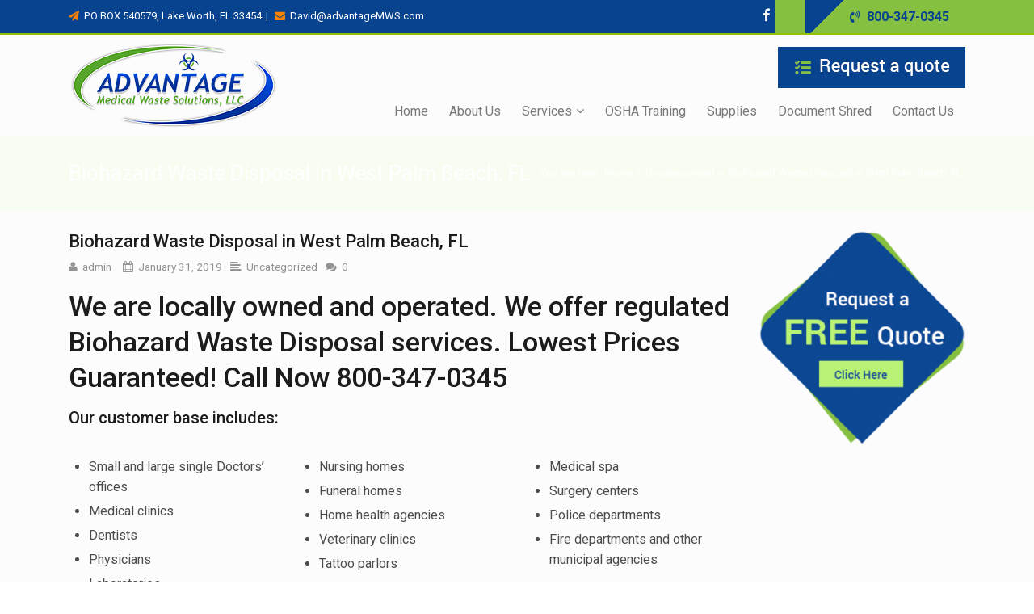

--- FILE ---
content_type: text/html; charset=UTF-8
request_url: https://advantagemws.com/biohazard-waste-disposal-in-west-palm-beach-fl/
body_size: 24755
content:
<!DOCTYPE html>
<html class="no-js" lang="en-US" prefix="og: https://ogp.me/ns#" itemscope="itemscope" itemtype="http://schema.org/Article">

    <head>
                <meta http-equiv="X-UA-Compatible" content="IE=edge,chrome=1" />
                    <meta name="viewport" content="width=device-width, initial-scale=1, maximum-scale=1" />
                <meta charset="UTF-8" />
        <!-- icons & favicons -->
                    <link rel="shortcut icon" href="https://advantagemws.com/wp-content/uploads/2018/07/favicon.ico" type="image/x-icon" />
        
                    <!-- For iPhone -->
            <link rel="apple-touch-icon-precomposed" href="https://advantagemws.com/wp-content/uploads/2018/07/logo-footer.png">
        
                    <!-- For iPhone 4 Retina display -->
            <link rel="apple-touch-icon-precomposed" sizes="114x114" href="https://advantagemws.com/wp-content/uploads/2018/07/logo-footer.png">
        
                    <!-- For iPad -->
            <link rel="apple-touch-icon-precomposed" sizes="72x72" href="https://advantagemws.com/wp-content/uploads/2018/07/logo-footer.png">
        
                    <!-- For iPad Retina display -->
            <link rel="apple-touch-icon-precomposed" sizes="144x144" href="https://advantagemws.com/wp-content/uploads/2018/07/logo-footer.png">
        
        <link rel="pingback" href="https://advantagemws.com/xmlrpc.php" />
<link rel="stylesheet" href="https://use.fontawesome.com/releases/v5.1.0/css/all.css" integrity="sha384-lKuwvrZot6UHsBSfcMvOkWwlCMgc0TaWr+30HWe3a4ltaBwTZhyTEggF5tJv8tbt" crossorigin="anonymous">
        
<!-- Search Engine Optimization by Rank Math PRO - https://rankmath.com/ -->
<title>Biohazard Waste Disposal in West Palm Beach, FL - Advantage Medical Waste</title>
<meta name="description" content="We are locally owned and operated. We offer regulated medical waste transport and disposal services. Lowest Price Guaranteed! Call Now 800-347-0345"/>
<meta name="robots" content="follow, index, max-snippet:-1, max-video-preview:-1, max-image-preview:large"/>
<link rel="canonical" href="https://advantagemws.com/biohazard-waste-disposal-in-west-palm-beach-fl/" />
<meta property="og:locale" content="en_US" />
<meta property="og:type" content="article" />
<meta property="og:title" content="Biohazard Waste Disposal in West Palm Beach, FL - Advantage Medical Waste" />
<meta property="og:description" content="We are locally owned and operated. We offer regulated medical waste transport and disposal services. Lowest Price Guaranteed! Call Now 800-347-0345" />
<meta property="og:url" content="https://advantagemws.com/biohazard-waste-disposal-in-west-palm-beach-fl/" />
<meta property="og:site_name" content="Advantage Medical Waste Solutions" />
<meta property="article:publisher" content="https://www.facebook.com/advantage.mws/" />
<meta property="article:tag" content="Bio hazard waste services" />
<meta property="article:tag" content="bio-hazard waste disposal" />
<meta property="article:tag" content="Florida Medical Waste Companies" />
<meta property="article:tag" content="Medical Waste Disposal" />
<meta property="article:tag" content="medical waste removal" />
<meta property="article:tag" content="Medical Waste Services" />
<meta property="article:tag" content="Red Bag Disposal" />
<meta property="article:tag" content="Sharps container removal" />
<meta property="article:tag" content="Sharps Medical Waste Disposal Removal" />
<meta property="article:section" content="Uncategorized" />
<meta property="og:updated_time" content="2024-05-01T16:27:17+00:00" />
<meta property="article:published_time" content="2019-01-31T19:33:47+00:00" />
<meta property="article:modified_time" content="2024-05-01T16:27:17+00:00" />
<meta name="twitter:card" content="summary_large_image" />
<meta name="twitter:title" content="Biohazard Waste Disposal in West Palm Beach, FL - Advantage Medical Waste" />
<meta name="twitter:description" content="We are locally owned and operated. We offer regulated medical waste transport and disposal services. Lowest Price Guaranteed! Call Now 800-347-0345" />
<meta name="twitter:site" content="@Medwasteremoval" />
<meta name="twitter:creator" content="@Medwasteremoval" />
<script type="application/ld+json" class="rank-math-schema-pro">{"@context":"https://schema.org","@graph":[{"@type":"Place","@id":"https://advantagemws.com/#place","address":{"@type":"PostalAddress","streetAddress":"173 N Cleary Rd","addressLocality":"Lake Worth","postalCode":"33463","addressCountry":"United States"}},{"@type":["MedicalBusiness","Organization"],"@id":"https://advantagemws.com/#organization","name":"Advantage Medical Waste Solutions, LLC","url":"https://advantagemws.com","sameAs":["https://www.facebook.com/advantage.mws/","https://twitter.com/Medwasteremoval","https://www.linkedin.com/in/advantage-medical-waste-solutions-6b94aa71/"],"email":"david@advantagemws.com","address":{"@type":"PostalAddress","streetAddress":"173 N Cleary Rd","addressLocality":"Lake Worth","postalCode":"33463","addressCountry":"United States"},"logo":{"@type":"ImageObject","@id":"https://advantagemws.com/#logo","url":"https://advantagemws.com/wp-content/uploads/2018/07/logo-footer.png","contentUrl":"https://advantagemws.com/wp-content/uploads/2018/07/logo-footer.png","caption":"Advantage Medical Waste Solutions","inLanguage":"en-US","width":"156","height":"66"},"openingHours":["Monday,Tuesday,Wednesday,Thursday,Friday 09:00-17:00"],"location":{"@id":"https://advantagemws.com/#place"},"image":{"@id":"https://advantagemws.com/#logo"},"telephone":"800-347-0345"},{"@type":"WebSite","@id":"https://advantagemws.com/#website","url":"https://advantagemws.com","name":"Advantage Medical Waste Solutions","alternateName":"AMWS","publisher":{"@id":"https://advantagemws.com/#organization"},"inLanguage":"en-US"},{"@type":"ImageObject","@id":"https://advantagemws.com/wp-content/uploads/2018/07/a21.jpg","url":"https://advantagemws.com/wp-content/uploads/2018/07/a21.jpg","width":"200","height":"200","inLanguage":"en-US"},{"@type":"WebPage","@id":"https://advantagemws.com/biohazard-waste-disposal-in-west-palm-beach-fl/#webpage","url":"https://advantagemws.com/biohazard-waste-disposal-in-west-palm-beach-fl/","name":"Biohazard Waste Disposal in West Palm Beach, FL - Advantage Medical Waste","datePublished":"2019-01-31T19:33:47+00:00","dateModified":"2024-05-01T16:27:17+00:00","isPartOf":{"@id":"https://advantagemws.com/#website"},"primaryImageOfPage":{"@id":"https://advantagemws.com/wp-content/uploads/2018/07/a21.jpg"},"inLanguage":"en-US"},{"@type":"Person","@id":"https://advantagemws.com/biohazard-waste-disposal-in-west-palm-beach-fl/#author","name":"admin","image":{"@type":"ImageObject","@id":"https://secure.gravatar.com/avatar/53444f91e698c0c7caa2dbc3bdbf93fc?s=96&amp;d=mm&amp;r=g","url":"https://secure.gravatar.com/avatar/53444f91e698c0c7caa2dbc3bdbf93fc?s=96&amp;d=mm&amp;r=g","caption":"admin","inLanguage":"en-US"},"worksFor":{"@id":"https://advantagemws.com/#organization"}},{"@type":"BlogPosting","headline":"Biohazard Waste Disposal in West Palm Beach, FL - Advantage Medical Waste","keywords":"Biohazard,Waste, Disposal, in, West, Palm, Beach, FL","datePublished":"2019-01-31T19:33:47+00:00","dateModified":"2024-05-01T16:27:17+00:00","author":{"@id":"https://advantagemws.com/biohazard-waste-disposal-in-west-palm-beach-fl/#author","name":"admin"},"publisher":{"@id":"https://advantagemws.com/#organization"},"description":"We are locally owned and operated. We offer regulated medical waste transport and disposal services. Lowest Price Guaranteed! Call Now 800-347-0345","name":"Biohazard Waste Disposal in West Palm Beach, FL - Advantage Medical Waste","@id":"https://advantagemws.com/biohazard-waste-disposal-in-west-palm-beach-fl/#richSnippet","isPartOf":{"@id":"https://advantagemws.com/biohazard-waste-disposal-in-west-palm-beach-fl/#webpage"},"image":{"@id":"https://advantagemws.com/wp-content/uploads/2018/07/a21.jpg"},"inLanguage":"en-US","mainEntityOfPage":{"@id":"https://advantagemws.com/biohazard-waste-disposal-in-west-palm-beach-fl/#webpage"}}]}</script>
<!-- /Rank Math WordPress SEO plugin -->

<link rel='dns-prefetch' href='//www.googletagmanager.com' />
<link rel='dns-prefetch' href='//fonts.googleapis.com' />
<link rel="alternate" type="application/rss+xml" title="Advantage Medical Waste &raquo; Feed" href="https://advantagemws.com/feed/" />
<link rel="alternate" type="application/rss+xml" title="Advantage Medical Waste &raquo; Comments Feed" href="https://advantagemws.com/comments/feed/" />
<link rel="alternate" type="application/rss+xml" title="Advantage Medical Waste &raquo; Biohazard Waste Disposal in West Palm Beach, FL Comments Feed" href="https://advantagemws.com/biohazard-waste-disposal-in-west-palm-beach-fl/feed/" />
<script type="text/javascript">
/* <![CDATA[ */
window._wpemojiSettings = {"baseUrl":"https:\/\/s.w.org\/images\/core\/emoji\/15.0.3\/72x72\/","ext":".png","svgUrl":"https:\/\/s.w.org\/images\/core\/emoji\/15.0.3\/svg\/","svgExt":".svg","source":{"concatemoji":"https:\/\/advantagemws.com\/wp-includes\/js\/wp-emoji-release.min.js?ver=6.5.7"}};
/*! This file is auto-generated */
!function(i,n){var o,s,e;function c(e){try{var t={supportTests:e,timestamp:(new Date).valueOf()};sessionStorage.setItem(o,JSON.stringify(t))}catch(e){}}function p(e,t,n){e.clearRect(0,0,e.canvas.width,e.canvas.height),e.fillText(t,0,0);var t=new Uint32Array(e.getImageData(0,0,e.canvas.width,e.canvas.height).data),r=(e.clearRect(0,0,e.canvas.width,e.canvas.height),e.fillText(n,0,0),new Uint32Array(e.getImageData(0,0,e.canvas.width,e.canvas.height).data));return t.every(function(e,t){return e===r[t]})}function u(e,t,n){switch(t){case"flag":return n(e,"\ud83c\udff3\ufe0f\u200d\u26a7\ufe0f","\ud83c\udff3\ufe0f\u200b\u26a7\ufe0f")?!1:!n(e,"\ud83c\uddfa\ud83c\uddf3","\ud83c\uddfa\u200b\ud83c\uddf3")&&!n(e,"\ud83c\udff4\udb40\udc67\udb40\udc62\udb40\udc65\udb40\udc6e\udb40\udc67\udb40\udc7f","\ud83c\udff4\u200b\udb40\udc67\u200b\udb40\udc62\u200b\udb40\udc65\u200b\udb40\udc6e\u200b\udb40\udc67\u200b\udb40\udc7f");case"emoji":return!n(e,"\ud83d\udc26\u200d\u2b1b","\ud83d\udc26\u200b\u2b1b")}return!1}function f(e,t,n){var r="undefined"!=typeof WorkerGlobalScope&&self instanceof WorkerGlobalScope?new OffscreenCanvas(300,150):i.createElement("canvas"),a=r.getContext("2d",{willReadFrequently:!0}),o=(a.textBaseline="top",a.font="600 32px Arial",{});return e.forEach(function(e){o[e]=t(a,e,n)}),o}function t(e){var t=i.createElement("script");t.src=e,t.defer=!0,i.head.appendChild(t)}"undefined"!=typeof Promise&&(o="wpEmojiSettingsSupports",s=["flag","emoji"],n.supports={everything:!0,everythingExceptFlag:!0},e=new Promise(function(e){i.addEventListener("DOMContentLoaded",e,{once:!0})}),new Promise(function(t){var n=function(){try{var e=JSON.parse(sessionStorage.getItem(o));if("object"==typeof e&&"number"==typeof e.timestamp&&(new Date).valueOf()<e.timestamp+604800&&"object"==typeof e.supportTests)return e.supportTests}catch(e){}return null}();if(!n){if("undefined"!=typeof Worker&&"undefined"!=typeof OffscreenCanvas&&"undefined"!=typeof URL&&URL.createObjectURL&&"undefined"!=typeof Blob)try{var e="postMessage("+f.toString()+"("+[JSON.stringify(s),u.toString(),p.toString()].join(",")+"));",r=new Blob([e],{type:"text/javascript"}),a=new Worker(URL.createObjectURL(r),{name:"wpTestEmojiSupports"});return void(a.onmessage=function(e){c(n=e.data),a.terminate(),t(n)})}catch(e){}c(n=f(s,u,p))}t(n)}).then(function(e){for(var t in e)n.supports[t]=e[t],n.supports.everything=n.supports.everything&&n.supports[t],"flag"!==t&&(n.supports.everythingExceptFlag=n.supports.everythingExceptFlag&&n.supports[t]);n.supports.everythingExceptFlag=n.supports.everythingExceptFlag&&!n.supports.flag,n.DOMReady=!1,n.readyCallback=function(){n.DOMReady=!0}}).then(function(){return e}).then(function(){var e;n.supports.everything||(n.readyCallback(),(e=n.source||{}).concatemoji?t(e.concatemoji):e.wpemoji&&e.twemoji&&(t(e.twemoji),t(e.wpemoji)))}))}((window,document),window._wpemojiSettings);
/* ]]> */
</script>
<link rel='stylesheet' id='ot-google-fonts-css' href='//fonts.googleapis.com/css?family=Roboto:100,300,regular,500,700%7COpen+Sans:300,regular' type='text/css' media='all' />
<style id='wp-emoji-styles-inline-css' type='text/css'>

	img.wp-smiley, img.emoji {
		display: inline !important;
		border: none !important;
		box-shadow: none !important;
		height: 1em !important;
		width: 1em !important;
		margin: 0 0.07em !important;
		vertical-align: -0.1em !important;
		background: none !important;
		padding: 0 !important;
	}
</style>
<link rel='stylesheet' id='wp-block-library-css' href='https://advantagemws.com/wp-includes/css/dist/block-library/style.min.css?ver=6.5.7' type='text/css' media='all' />
<style id='classic-theme-styles-inline-css' type='text/css'>
/*! This file is auto-generated */
.wp-block-button__link{color:#fff;background-color:#32373c;border-radius:9999px;box-shadow:none;text-decoration:none;padding:calc(.667em + 2px) calc(1.333em + 2px);font-size:1.125em}.wp-block-file__button{background:#32373c;color:#fff;text-decoration:none}
</style>
<style id='global-styles-inline-css' type='text/css'>
body{--wp--preset--color--black: #000000;--wp--preset--color--cyan-bluish-gray: #abb8c3;--wp--preset--color--white: #ffffff;--wp--preset--color--pale-pink: #f78da7;--wp--preset--color--vivid-red: #cf2e2e;--wp--preset--color--luminous-vivid-orange: #ff6900;--wp--preset--color--luminous-vivid-amber: #fcb900;--wp--preset--color--light-green-cyan: #7bdcb5;--wp--preset--color--vivid-green-cyan: #00d084;--wp--preset--color--pale-cyan-blue: #8ed1fc;--wp--preset--color--vivid-cyan-blue: #0693e3;--wp--preset--color--vivid-purple: #9b51e0;--wp--preset--gradient--vivid-cyan-blue-to-vivid-purple: linear-gradient(135deg,rgba(6,147,227,1) 0%,rgb(155,81,224) 100%);--wp--preset--gradient--light-green-cyan-to-vivid-green-cyan: linear-gradient(135deg,rgb(122,220,180) 0%,rgb(0,208,130) 100%);--wp--preset--gradient--luminous-vivid-amber-to-luminous-vivid-orange: linear-gradient(135deg,rgba(252,185,0,1) 0%,rgba(255,105,0,1) 100%);--wp--preset--gradient--luminous-vivid-orange-to-vivid-red: linear-gradient(135deg,rgba(255,105,0,1) 0%,rgb(207,46,46) 100%);--wp--preset--gradient--very-light-gray-to-cyan-bluish-gray: linear-gradient(135deg,rgb(238,238,238) 0%,rgb(169,184,195) 100%);--wp--preset--gradient--cool-to-warm-spectrum: linear-gradient(135deg,rgb(74,234,220) 0%,rgb(151,120,209) 20%,rgb(207,42,186) 40%,rgb(238,44,130) 60%,rgb(251,105,98) 80%,rgb(254,248,76) 100%);--wp--preset--gradient--blush-light-purple: linear-gradient(135deg,rgb(255,206,236) 0%,rgb(152,150,240) 100%);--wp--preset--gradient--blush-bordeaux: linear-gradient(135deg,rgb(254,205,165) 0%,rgb(254,45,45) 50%,rgb(107,0,62) 100%);--wp--preset--gradient--luminous-dusk: linear-gradient(135deg,rgb(255,203,112) 0%,rgb(199,81,192) 50%,rgb(65,88,208) 100%);--wp--preset--gradient--pale-ocean: linear-gradient(135deg,rgb(255,245,203) 0%,rgb(182,227,212) 50%,rgb(51,167,181) 100%);--wp--preset--gradient--electric-grass: linear-gradient(135deg,rgb(202,248,128) 0%,rgb(113,206,126) 100%);--wp--preset--gradient--midnight: linear-gradient(135deg,rgb(2,3,129) 0%,rgb(40,116,252) 100%);--wp--preset--font-size--small: 13px;--wp--preset--font-size--medium: 20px;--wp--preset--font-size--large: 36px;--wp--preset--font-size--x-large: 42px;--wp--preset--spacing--20: 0.44rem;--wp--preset--spacing--30: 0.67rem;--wp--preset--spacing--40: 1rem;--wp--preset--spacing--50: 1.5rem;--wp--preset--spacing--60: 2.25rem;--wp--preset--spacing--70: 3.38rem;--wp--preset--spacing--80: 5.06rem;--wp--preset--shadow--natural: 6px 6px 9px rgba(0, 0, 0, 0.2);--wp--preset--shadow--deep: 12px 12px 50px rgba(0, 0, 0, 0.4);--wp--preset--shadow--sharp: 6px 6px 0px rgba(0, 0, 0, 0.2);--wp--preset--shadow--outlined: 6px 6px 0px -3px rgba(255, 255, 255, 1), 6px 6px rgba(0, 0, 0, 1);--wp--preset--shadow--crisp: 6px 6px 0px rgba(0, 0, 0, 1);}:where(.is-layout-flex){gap: 0.5em;}:where(.is-layout-grid){gap: 0.5em;}body .is-layout-flex{display: flex;}body .is-layout-flex{flex-wrap: wrap;align-items: center;}body .is-layout-flex > *{margin: 0;}body .is-layout-grid{display: grid;}body .is-layout-grid > *{margin: 0;}:where(.wp-block-columns.is-layout-flex){gap: 2em;}:where(.wp-block-columns.is-layout-grid){gap: 2em;}:where(.wp-block-post-template.is-layout-flex){gap: 1.25em;}:where(.wp-block-post-template.is-layout-grid){gap: 1.25em;}.has-black-color{color: var(--wp--preset--color--black) !important;}.has-cyan-bluish-gray-color{color: var(--wp--preset--color--cyan-bluish-gray) !important;}.has-white-color{color: var(--wp--preset--color--white) !important;}.has-pale-pink-color{color: var(--wp--preset--color--pale-pink) !important;}.has-vivid-red-color{color: var(--wp--preset--color--vivid-red) !important;}.has-luminous-vivid-orange-color{color: var(--wp--preset--color--luminous-vivid-orange) !important;}.has-luminous-vivid-amber-color{color: var(--wp--preset--color--luminous-vivid-amber) !important;}.has-light-green-cyan-color{color: var(--wp--preset--color--light-green-cyan) !important;}.has-vivid-green-cyan-color{color: var(--wp--preset--color--vivid-green-cyan) !important;}.has-pale-cyan-blue-color{color: var(--wp--preset--color--pale-cyan-blue) !important;}.has-vivid-cyan-blue-color{color: var(--wp--preset--color--vivid-cyan-blue) !important;}.has-vivid-purple-color{color: var(--wp--preset--color--vivid-purple) !important;}.has-black-background-color{background-color: var(--wp--preset--color--black) !important;}.has-cyan-bluish-gray-background-color{background-color: var(--wp--preset--color--cyan-bluish-gray) !important;}.has-white-background-color{background-color: var(--wp--preset--color--white) !important;}.has-pale-pink-background-color{background-color: var(--wp--preset--color--pale-pink) !important;}.has-vivid-red-background-color{background-color: var(--wp--preset--color--vivid-red) !important;}.has-luminous-vivid-orange-background-color{background-color: var(--wp--preset--color--luminous-vivid-orange) !important;}.has-luminous-vivid-amber-background-color{background-color: var(--wp--preset--color--luminous-vivid-amber) !important;}.has-light-green-cyan-background-color{background-color: var(--wp--preset--color--light-green-cyan) !important;}.has-vivid-green-cyan-background-color{background-color: var(--wp--preset--color--vivid-green-cyan) !important;}.has-pale-cyan-blue-background-color{background-color: var(--wp--preset--color--pale-cyan-blue) !important;}.has-vivid-cyan-blue-background-color{background-color: var(--wp--preset--color--vivid-cyan-blue) !important;}.has-vivid-purple-background-color{background-color: var(--wp--preset--color--vivid-purple) !important;}.has-black-border-color{border-color: var(--wp--preset--color--black) !important;}.has-cyan-bluish-gray-border-color{border-color: var(--wp--preset--color--cyan-bluish-gray) !important;}.has-white-border-color{border-color: var(--wp--preset--color--white) !important;}.has-pale-pink-border-color{border-color: var(--wp--preset--color--pale-pink) !important;}.has-vivid-red-border-color{border-color: var(--wp--preset--color--vivid-red) !important;}.has-luminous-vivid-orange-border-color{border-color: var(--wp--preset--color--luminous-vivid-orange) !important;}.has-luminous-vivid-amber-border-color{border-color: var(--wp--preset--color--luminous-vivid-amber) !important;}.has-light-green-cyan-border-color{border-color: var(--wp--preset--color--light-green-cyan) !important;}.has-vivid-green-cyan-border-color{border-color: var(--wp--preset--color--vivid-green-cyan) !important;}.has-pale-cyan-blue-border-color{border-color: var(--wp--preset--color--pale-cyan-blue) !important;}.has-vivid-cyan-blue-border-color{border-color: var(--wp--preset--color--vivid-cyan-blue) !important;}.has-vivid-purple-border-color{border-color: var(--wp--preset--color--vivid-purple) !important;}.has-vivid-cyan-blue-to-vivid-purple-gradient-background{background: var(--wp--preset--gradient--vivid-cyan-blue-to-vivid-purple) !important;}.has-light-green-cyan-to-vivid-green-cyan-gradient-background{background: var(--wp--preset--gradient--light-green-cyan-to-vivid-green-cyan) !important;}.has-luminous-vivid-amber-to-luminous-vivid-orange-gradient-background{background: var(--wp--preset--gradient--luminous-vivid-amber-to-luminous-vivid-orange) !important;}.has-luminous-vivid-orange-to-vivid-red-gradient-background{background: var(--wp--preset--gradient--luminous-vivid-orange-to-vivid-red) !important;}.has-very-light-gray-to-cyan-bluish-gray-gradient-background{background: var(--wp--preset--gradient--very-light-gray-to-cyan-bluish-gray) !important;}.has-cool-to-warm-spectrum-gradient-background{background: var(--wp--preset--gradient--cool-to-warm-spectrum) !important;}.has-blush-light-purple-gradient-background{background: var(--wp--preset--gradient--blush-light-purple) !important;}.has-blush-bordeaux-gradient-background{background: var(--wp--preset--gradient--blush-bordeaux) !important;}.has-luminous-dusk-gradient-background{background: var(--wp--preset--gradient--luminous-dusk) !important;}.has-pale-ocean-gradient-background{background: var(--wp--preset--gradient--pale-ocean) !important;}.has-electric-grass-gradient-background{background: var(--wp--preset--gradient--electric-grass) !important;}.has-midnight-gradient-background{background: var(--wp--preset--gradient--midnight) !important;}.has-small-font-size{font-size: var(--wp--preset--font-size--small) !important;}.has-medium-font-size{font-size: var(--wp--preset--font-size--medium) !important;}.has-large-font-size{font-size: var(--wp--preset--font-size--large) !important;}.has-x-large-font-size{font-size: var(--wp--preset--font-size--x-large) !important;}
.wp-block-navigation a:where(:not(.wp-element-button)){color: inherit;}
:where(.wp-block-post-template.is-layout-flex){gap: 1.25em;}:where(.wp-block-post-template.is-layout-grid){gap: 1.25em;}
:where(.wp-block-columns.is-layout-flex){gap: 2em;}:where(.wp-block-columns.is-layout-grid){gap: 2em;}
.wp-block-pullquote{font-size: 1.5em;line-height: 1.6;}
</style>
<link rel='stylesheet' id='contact-form-7-css' href='https://advantagemws.com/wp-content/plugins/contact-form-7/includes/css/styles.css?ver=5.6.3' type='text/css' media='all' />
<link rel='stylesheet' id='rs-plugin-settings-css' href='https://advantagemws.com/wp-content/plugins/revslider/public/assets/css/settings.css?ver=5.4.7.2' type='text/css' media='all' />
<style id='rs-plugin-settings-inline-css' type='text/css'>
#rs-demo-id {}
</style>
<link rel='stylesheet' id='dashicons-css' href='https://advantagemws.com/wp-includes/css/dashicons.min.css?ver=6.5.7' type='text/css' media='all' />
<link rel='stylesheet' id='leap-font-awesome-css' href='https://advantagemws.com/wp-content/themes/wiz/vendor/font-awesome/css/font-awesome.min.css?ver=3.0.3' type='text/css' media='screen' />
<link rel='stylesheet' id='bootstrap-css' href='https://advantagemws.com/wp-content/themes/wiz/vendor/bootstrap/ltr/css/bootstrap.min.css?ver=3.0.3' type='text/css' media='all' />
<link rel='stylesheet' id='jquery-ui-core-css' href='https://advantagemws.com/wp-content/themes/wiz/vendor/jquery/jquery-ui/jquery.ui.core.min.css?ver=3.0.3' type='text/css' media='all' />
<link rel='stylesheet' id='jquery-ui-accordion-css' href='https://advantagemws.com/wp-content/themes/wiz/vendor/jquery/jquery-ui/jquery.ui.accordion.min.css?ver=3.0.3' type='text/css' media='all' />
<link rel='stylesheet' id='superfish-css' href='https://advantagemws.com/wp-content/themes/wiz/vendor/superfish/css/superfish.css?ver=3.0.3' type='text/css' media='all' />
<link rel='stylesheet' id='slicknav-css' href='https://advantagemws.com/wp-content/themes/wiz/vendor/slicknav/slicknav.min.css?ver=3.0.3' type='text/css' media='all' />
<link rel='stylesheet' id='leap-masonry-css' href='https://advantagemws.com/wp-content/themes/wiz/vendor/masonry/masonry.css?ver=3.0.3' type='text/css' media='all' />
<link rel='stylesheet' id='jquery-prettyPhoto-css' href='https://advantagemws.com/wp-content/themes/wiz/vendor/prettyPhoto/css/prettyPhoto.css?ver=3.0.3' type='text/css' media='screen' />
<link rel='stylesheet' id='flexslider-css' href='https://advantagemws.com/wp-content/plugins/js_composer/assets/lib/bower/flexslider/flexslider.min.css?ver=5.4.7' type='text/css' media='all' />
<link rel='stylesheet' id='jquery-carouFredSel-css' href='https://advantagemws.com/wp-content/themes/wiz/vendor/caroufredsel/jquery.carouFredSel.css?ver=3.0.3' type='text/css' media='all' />
<link rel='stylesheet' id='leap-animate-css' href='https://advantagemws.com/wp-content/themes/wiz/vendor/animation/animate.min.css?ver=3.0.3' type='text/css' media='all' />
<link rel='stylesheet' id='jquery-custom-scrollbar-css' href='https://advantagemws.com/wp-content/themes/wiz/vendor/custom-scrollbar/jquery.mCustomScrollbar.min.css?ver=3.0.3' type='text/css' media='all' />
<link rel='stylesheet' id='leap-theme-css' href='https://advantagemws.com/wp-content/themes/wiz/css/theme.css?ver=3.0.3' type='text/css' media='all' />
<link rel='stylesheet' id='style-responsive-css' href='https://advantagemws.com/wp-content/themes/wiz/css/style-responsive.css?ver=3.0.3' type='text/css' media='all' />
<link rel='stylesheet' id='leap-retina-css' href='https://advantagemws.com/wp-content/themes/wiz/css/retina.css?ver=3.0.3' type='text/css' media='all' />
<link rel='stylesheet' id='style-css' href='https://advantagemws.com/wp-content/themes/wiz-child/style.css?ver=3.0.3' type='text/css' media='all' />
<link rel='stylesheet' id='js_composer_front-css' href='https://advantagemws.com/wp-content/plugins/js_composer/assets/css/js_composer.min.css?ver=5.4.7' type='text/css' media='all' />
<link rel='stylesheet' id='bsf-Defaults-css' href='https://advantagemws.com/wp-content/uploads/smile_fonts/Defaults/Defaults.css?ver=6.5.7' type='text/css' media='all' />
<script type="text/javascript" src="https://advantagemws.com/wp-includes/js/jquery/jquery.min.js?ver=3.7.1" id="jquery-core-js"></script>
<script type="text/javascript" src="https://advantagemws.com/wp-includes/js/jquery/jquery-migrate.min.js?ver=3.4.1" id="jquery-migrate-js"></script>
<script type="text/javascript" src="https://advantagemws.com/wp-content/plugins/revslider/public/assets/js/jquery.themepunch.tools.min.js?ver=5.4.7.2" id="tp-tools-js"></script>
<script type="text/javascript" src="https://advantagemws.com/wp-content/plugins/revslider/public/assets/js/jquery.themepunch.revolution.min.js?ver=5.4.7.2" id="revmin-js"></script>

<!-- Google tag (gtag.js) snippet added by Site Kit -->
<!-- Google Analytics snippet added by Site Kit -->
<script type="text/javascript" src="https://www.googletagmanager.com/gtag/js?id=GT-5528XJG" id="google_gtagjs-js" async></script>
<script type="text/javascript" id="google_gtagjs-js-after">
/* <![CDATA[ */
window.dataLayer = window.dataLayer || [];function gtag(){dataLayer.push(arguments);}
gtag("set","linker",{"domains":["advantagemws.com"]});
gtag("js", new Date());
gtag("set", "developer_id.dZTNiMT", true);
gtag("config", "GT-5528XJG");
/* ]]> */
</script>
<link rel="https://api.w.org/" href="https://advantagemws.com/wp-json/" /><link rel="alternate" type="application/json" href="https://advantagemws.com/wp-json/wp/v2/posts/755" /><link rel="EditURI" type="application/rsd+xml" title="RSD" href="https://advantagemws.com/xmlrpc.php?rsd" />
<meta name="generator" content="WordPress 6.5.7" />
<link rel='shortlink' href='https://advantagemws.com/?p=755' />
<link rel="alternate" type="application/json+oembed" href="https://advantagemws.com/wp-json/oembed/1.0/embed?url=https%3A%2F%2Fadvantagemws.com%2Fbiohazard-waste-disposal-in-west-palm-beach-fl%2F" />
<link rel="alternate" type="text/xml+oembed" href="https://advantagemws.com/wp-json/oembed/1.0/embed?url=https%3A%2F%2Fadvantagemws.com%2Fbiohazard-waste-disposal-in-west-palm-beach-fl%2F&#038;format=xml" />
<meta name="generator" content="Site Kit by Google 1.171.0" /><!--[if lt IE 9]><script src="https://advantagemws.com/wp-content/themes/wiz/js/html5shiv-printshiv.min.js"></script><![endif]-->        <meta itemprop="description" content="We are locally owned and operated. We offer regulated Biohazard Waste Disposal services. Lowest Prices Guaranteed! Call Now 800-347-0345 Our customer base inclu...">
        <meta itemprop="datePublished" content="2019-01-31T19:33:47+00:00">
        
    <script type="text/javascript">
        ( function ( $ ) {
            "use strict";

            function setCookie( key, value ) {
                var expires = new Date();
                expires.setTime( expires.getTime() + ( 365 * 24 * 60 * 60 * 1000 ) );
                document.cookie = key + '=' + value + ';expires=' + expires.toUTCString();
            }

            function getCookie( key ) {
                var keyValue = document.cookie.match( '(^|;) ?' + key + '=([^;]*)(;|$)' );
                return keyValue ? keyValue[2] : null;
            }


            if ( getCookie( 'isRetina' ) == null ) {
                var isRetina = (
                    window.devicePixelRatio > 1 ||
                    ( window.matchMedia && window.matchMedia( "(-webkit-min-device-pixel-ratio: 1.5),(-moz-min-device-pixel-ratio: 1.5),(min-device-pixel-ratio: 1.5)" ).matches )
                    );

                setCookie( 'isRetina', isRetina );
            }


                var logo_retina = 'https://advantagemws.com/wp-content/uploads/2018/07/logo.png';
            var logo_retina_width = '161';
            var logo_retina_height = '63';

            function retina_logo_dimensions() {
                if ( !jQuery( '.header .navbar-fixed-top' ).hasClass( "fixed-header" ) ) {
                    jQuery( '.logo img' ).css( {
                        "max-width": logo_retina_width + "px",
                        "max-height": logo_retina_height + ">px"
                    } );
                } else {
                    jQuery( '.logo img' ).css( {
                        "max-width": "",
                        "max-height": ""
                    } );
                }
            }

            jQuery( document ).ready( function ( $ ) {

                if ( logo_retina && logo_retina_width && logo_retina_height ) {
                    if ( getCookie( 'isRetina' ) === 'true' ) {

                        jQuery( '.logo img' ).attr( 'src', logo_retina );
                        retina_logo_dimensions();
                        jQuery( document ).scroll( function () {
                            retina_logo_dimensions();
                        } );

                    }
                }

            } );

        } )( jQuery );
    </script>
    <meta name="generator" content="Powered by WPBakery Page Builder - drag and drop page builder for WordPress."/>
<!--[if lte IE 9]><link rel="stylesheet" type="text/css" href="https://advantagemws.com/wp-content/plugins/js_composer/assets/css/vc_lte_ie9.min.css" media="screen"><![endif]--><link rel="preconnect" href="//code.tidio.co"><meta name="generator" content="Powered by Slider Revolution 5.4.7.2 - responsive, Mobile-Friendly Slider Plugin for WordPress with comfortable drag and drop interface." />
<script type="text/javascript">function setREVStartSize(e){									
						try{ e.c=jQuery(e.c);var i=jQuery(window).width(),t=9999,r=0,n=0,l=0,f=0,s=0,h=0;
							if(e.responsiveLevels&&(jQuery.each(e.responsiveLevels,function(e,f){f>i&&(t=r=f,l=e),i>f&&f>r&&(r=f,n=e)}),t>r&&(l=n)),f=e.gridheight[l]||e.gridheight[0]||e.gridheight,s=e.gridwidth[l]||e.gridwidth[0]||e.gridwidth,h=i/s,h=h>1?1:h,f=Math.round(h*f),"fullscreen"==e.sliderLayout){var u=(e.c.width(),jQuery(window).height());if(void 0!=e.fullScreenOffsetContainer){var c=e.fullScreenOffsetContainer.split(",");if (c) jQuery.each(c,function(e,i){u=jQuery(i).length>0?u-jQuery(i).outerHeight(!0):u}),e.fullScreenOffset.split("%").length>1&&void 0!=e.fullScreenOffset&&e.fullScreenOffset.length>0?u-=jQuery(window).height()*parseInt(e.fullScreenOffset,0)/100:void 0!=e.fullScreenOffset&&e.fullScreenOffset.length>0&&(u-=parseInt(e.fullScreenOffset,0))}f=u}else void 0!=e.minHeight&&f<e.minHeight&&(f=e.minHeight);e.c.closest(".rev_slider_wrapper").css({height:f})					
						}catch(d){console.log("Failure at Presize of Slider:"+d)}						
					};</script>
    <style type="text/css">

                .container-fluid, .container {
            max-width: 1140px;
        }
        @media (min-width: 1200px) {
            .container-fluid, .container {
                width: auto;
            }
        }
        
        #leap-wrapper.container {
            padding: 0;
        }

        .sf-menu .container-fluid.sf-mega.menu-fullwidth {
            max-width: 1140px;
        }

        /******************* skin ***********************/

                /******** primary color ***********/

        /******* Buttons ****/
        .btn-leap, a.btn-leap, input[type="submit"], input[type="reset"], input[type="button"] {
            background-color: #93c100;
            border: 1px solid #84ae00;
        }
        .btn-leap:hover, .btn-leap:focus, .btn-leap:active, .btn-leap:active:focus, input[type="submit"]:hover, 
        input[type="reset"]:hover, input[type="button"]:hover {
            background-color: #84ae00;
            border-color: #84ae00;
        }
        #footer-sidebar .btn-leap, #footer-sidebar input[type="submit"], #footer-sidebar  input[type="reset"], 
        #footer-sidebar input[type="button"], #footer-sidebar .btn-leap:hover, #footer-sidebar .btn-leap:focus, 
        #footer-sidebar .btn-leap:active, #footer-sidebar .btn-leap:active:focus, #footer-sidebar input[type="submit"]:hover, 
        #footer-sidebar input[type="reset"]:hover, #footer-sidebar input[type="button"]:hover {
            color: rgba(255,255,255,0.7); 
        }
        a:hover, a:focus, a:active, .main-menu li a:hover, .main-menu li a:focus, .main-menu li a:active, .main-menu li.sfHover > a,
        .main-menu li a:hover span, .main-menu li a:focus span, .main-menu li a:active span,
        div.entry-title h1, .item-overlay .item-links a:hover:before, 
        .leap-post-details .post-type, .entry-meta a:hover, .entry-meta a:active, .entry-meta a:focus, 
        .entry-meta a:hover span, .leap-share-buttons a:hover i, .header a#searchbutton:hover, 
        .header a#searchbutton:focus, .header a#searchbutton:active, p.social-networks a:hover i, 
        p.social-networks a:focus i, .main-menu li.current-menu-item > a, 
        .main-menu li.current-page-ancestor > a, 
        .main-menu li.current-page-ancestor > a:hover,
        .main-menu li.current-menu-ancestor > a, 
        .main-menu li.current-menu-ancestor > a:hover, 
        .main-menu li.current-menu-parent > a, 
        .main-menu li.current-menu-parent > a:hover, 
        .main-menu li.current_page_ancestor > a, 
        .main-menu li.current_page_ancestor > a:hover,.top-menu li > a:hover, .top-menu a:focus,
        .top-menu a:active, .top-men li.current_page_item > a, .top-menu li.current_page_ancestor > a, 
        .top-menu ul li.current_page_item a, #crumbs a:hover, #crumbs a:active, #crumbs a:focus, 
        .ui-accordion .ui-accordion-header:hover, 
        .ui-accordion .ui-accordion-header .ui-accordion-header-icon:before, 
        .ui-accordion h3.ui-accordion-header-active, .price em.exact_price, .price sup, ul.ul-leap li:before,
        .sc-rposts .leap-content .post-title a:hover, .sc-rposts .leap-content .post-title a:active, 
        .sc-rposts .leap-content .post-title a:focus, .sc-rposts .post-comment a:hover, 
        .style-1.table tr th, .style-2.table tr th, .list_carousel .cfs-nav span:hover:before, 
        .widget a:hover, .widget a:focus, .widget a:active, ol.commentlist div.comment-author a:hover ,
        ol.commentlist div.comment-author a:active ,ol.commentlist div.comment-author a:focus, 
        .pagination ul > .active > a, .pagination ul > .active > span, ul.portfolio-tabs li a:hover, 
        ul.portfolio-tabs li.active a, #footer-sidebar .widget a:hover, #footer-sidebar .widget a:active,
        #footer-sidebar .widget a:focus, .post-navigation div:hover span, .post-navigation div:hover a, 
        .archive-info .author-links i:hover, #tag-cloud a:hover, .tags a:hover, 
        #leap-contact .contact-info div strong, .widget.widget_rss h4.widget-title a, 
        .leap-widget-style2 .widget.widget_rss h4.widget-title a, 
        .leap-widget-style8 .widget.widget_rss h4.widget-title a, 
        .leap-widget-style7 .widget.widget_rss h4.widget-title a,
        .widget.widget_rss h4.widget-title a:hover, 
        .leap-widget-style2 .widget.widget_rss h4.widget-title a:hover, 
        .leap-widget-style8 .widget.widget_rss h4.widget-title a:hover, 
        .leap-widget-style9 .widget.widget_rss h4.widget-title a:hover, 
        ul.products li.product .price, .cart-loading:hover, .entry-summary .price .amount, 
        .woocommerce .price .amount, .widget.woocommerce .price ins, .widget.woocommerce ins span.amount,
        .widget.woocommerce ins, .widget.woocommerce span.amount, 
        .yith-woocompare-widget ul.products-list a.remove, .cart_totals.calculated_shipping table td .amount,
        .shipping_calculator h2 a, .cart-collaterals h2, .cross-sells h2, table.shop_table .order-total th, 
        table.shop_table .order-total td, .woocommerce .login span.required, .myaccount_user strong, 
        .myaccount_user a, .woocommerce-account .woocommerce > h2, .header.title h3, 
        .single_variation_wrap .single_variation span span, .woocommerce-tabs ul.tabs li.active a, 
        .yith-woocompare-widget a.clear-all:after, .yith-woocompare-widget a.clear-all:before,
        ul.order_details li:before, .shop_table.order_details tfoot tr:last-child .amount, 
        .customer_details dt, .woocommerce-tabs ul.tabs li a:hover, ul.products li.product h3:hover, 
        ul.products li.product h3:focus,
        #leap-footer .footer-block a:hover, #leap-footer .footer-block a:focus, 
        #leap-footer .footer-block a:active, #leap-footer .footer-block a:hover span, 
        .sc-rposts.style-2 .leap-post-entry .post-type:hover a.item-icon, 
        .woocommerce #content table.wishlist_table.cart a.remove:hover, 
        .ui-tabs .ui-tabs-nav li.ui-tabs-active .ui-tabs-anchor, 
        .ui-tabs .ui-tabs-nav li.ui-state-disabled .ui-tabs-anchor, 
        .ui-tabs .ui-tabs-nav li.ui-tabs-loading .ui-tabs-anchor , 
        .leap-sc-tabs.horizontal.style-3 .ui-tabs-nav .ui-state-active .ui-tabs-anchor, 
        .leap-sc-tabs.vertical.style-3 .ui-tabs-nav .ui-state-active .ui-tabs-anchor, 
        .slicknav_nav li a:hover, .slicknav_nav li.slicknav_parent:hover > a, 
        .slicknav_nav .slicknav_item a:hover a, .slicknav_nav .slicknav_row:hover, 
        .slicknav_nav .slicknav_open > .slicknav_row a, .slicknav_nav li.slicknav_open:hover > *, 
        .pagination ul > li > a:hover, span.bbp-admin-links a:hover,
        span.bbp-admin-links a:focus, span.bbp-admin-links a:active , 
        .status-publish .bbp-topic-meta a:hover , .status-publish .bbp-topic-meta a:focus, 
        #lang_sel a.lang_sel_sel:hover, #lang_sel a.lang_sel_sel:focus, .icon-box2:hover .main-icon i,
        .header12 .menu-icon:hover, .header12 .menu-icon:focus:hover,.header13 .menu-icon:hover, .header13 .menu-icon:focus:hover,
        .header14 a.menu-icon:hover .fa-bars, .header14 a.menu-icon:focus:hover .fa-bars, .woocommerce-MyAccount-navigation li.is-active a {
            color: #93c100;
        }
        .leap-post-details .post-type, .post-icon a:hover, .post-icon a:hover, .leap-pricing-table .featured ul li.title-row, 
        .leap-pricing-table .column:hover ul li.title-row, .sep-boxed-pricing.leap-pricing-table .column:hover ul li.title-row, 
        .pagination ul > li.active > a span, .pagination ul > li.active > a:hover span, a.scrollup:hover, 
        .leap-overlay .item-img-color, .leap-widget-style3 .widget-title, .leap-widget-style6 .widget-head, 
        .leap-widget-style7 .widget-head, .woocommerce-pagination ul li span.current, 
        .yith-woocompare-widget ul.products-list a.remove:hover, .price_slider_wrapper .ui-slider .ui-slider-range, 
        .widget.woocommerce.widget_layered_nav_filters ul li a, .chosen-container .chosen-results li:hover, 
        .chosen-container .chosen-results li:focus, .chosen-container .chosen-results li:active, 
        .chosen-container .chosen-results li.highlighted, .searchform form button.btn, div.static-search form button.btn, .onsale, 
        .leap-sc-tabs.horizontal.style-3 .ui-tabs-nav .ui-tabs-anchor, .leap-sc-tabs.vertical.style-3 .ui-tabs-nav .ui-tabs-anchor, 
        .pagination-page ul > li > span, .pagetitle2 div.entry-title h1:after, #bbpress-forums div.bbp-forum-author .bbp-author-role,
        div.title.title-style3 .title-heading, div.title.title-style4 .title-heading, .leap-widget-style11 div.title .widget-title:after , 
        .header #nav-icon.icon-close span, .header #nav-icon.active span ,.title-style8 .strip:before, .header16 #v-menu li a:after  {
            background-color: #93c100;
        }
        blockquote, .topbar-block, .main-menu li:hover, .main-menu li:active, .main-menu li:focus, .main-menu li.sfHover, 
        .header2, 
        .leap-pricing-table ul li.footer-row, .tagline-box.tagline-4, .wdg-counter li a:hover i, .pagination ul > li.active > a span, 
        .pagination ul > li.active > a:hover span, ul.portfolio-tabs li.active a, .leap-widget-style3 .widget-head, 
        .leap-widget-style4 .widget-title, .leap-widget-style8 .widget-head, .leap-widget-style9 div.title .widget-title, 
        .sf-menu .menu-item-cart .widget_shopping_cart_content, .woocommerce-pagination ul li span.current, .header .topbar-block, 
        .header4 .topbar-block, .header5 .topbar-block, .header6 .topbar-block, .slicknav_nav li:hover, 
        .pagination-page ul > li > span, .pagetitle3 .entry-title, div.title.title-style3, div.title.title-style5, 
        div.title.title-style6 .title-heading, div.title.title-style7 .title-heading, .main-menu ul li a:hover, 
        .leap-testimonials-2 .person-image img {
            border-color: #93c100;
        }
        .leap-widget-style5 .widget-content, .leap-widget-style9 .widget-title:before, 
        div.title.title-style7 .title-heading:before,
        .header-vh .sf-menu > li:hover, .header-vh .sf-menu > li:focus, .header-vh .sf-menu > li:active {
            border-bottom-color: #93c100;
        }
        div.title.title-style2 .title-heading , div.title.title-style2.alignright .title-heading, 
        div.title.title-style2.title-center .title-heading{
            border-left-color: #93c100;
            border-right-color: #93c100;
        }
        /******** smart skin ***********/	
        a, .main-menu a, .main-menu .mega-section-head a, .main-menu .mega-section-head > span, a#searchbutton, .widget-title, 
        .widget a, .ui-accordion .ui-accordion-header, .ui-accordion .ui-accordion-header-active span.ui-accordion-header-icon:before, 
        .leap-icon-box .col .heading h4, h1, h2, h3, h4, h5, h6, .pagination a, .item-overlay a, 
        .woocommerce #content table.wishlist_table.cart a.remove, .slicknav_nav a, .main-menu > li a:hover span.menu-item-description, 
        .main-menu > li a:active span.menu-item-description, .main-menu > li a:focus span.menu-item-description, 
        .main-menu > li:visited a span.menu-item-description, .main-menu > li.current-menu-item a span.menu-item-description, 
        .header.header-vh .contact-info, .header.header-vh .contact-info span, 
        .header.header-vh .contact-info a, .header.header-vh p.social-networks a, 
        .header12 .menu-icon, .header12 .menu-icon:focus,.header13 .menu-icon, .header13 .menu-icon:focus,
        .menu-icon .fa-close, .menu-icon:focus .fa-close, .menu-icon:hover .fa-close , 
        .menu-icon:focus:hover .fa-close {
            color: #1c1c1c;
        }
        .slicknav_btn {
            background-color: rgba(28,28,28,0.7);
        }
        body, caption, select, textarea, .widget.woocommerce ul li del span.amount, 
        .entry-summary .price del .amount, .product-price-rate .price del .amount, 
        .woocommerce .price del, .chosen-container-single .chosen-single, 
        #reviews .stars a, #reviews .stars a:hover, 
        .wishlist_table tr td.product-stock-status span.wishlist-in-stock, 
        input[type="text"], input[type="text"]:focus, .form-control, .form-control:focus, 
        textarea, textarea:focus, input[type="password"], input[type="password"]:focus, 
        input[type="email"], input[type="date"], input[type="number"], input[type="email"]:focus,
        input[type="date"]:focus, input[type="number"]:focus, input[type="tel"],
        input[type="tel"]:focus, .variations .label, div.bbp-template-notice, div.indicator-hint,
        .select2-container .select2-choice, .select2-container .select2-choice:focus,
        #lang_sel a.lang_sel_sel, #lang_sel ul ul a, #lang_sel ul ul a:hover, #lang_sel ul ul a:focus, legend {
            color: #4c4c4c;
        }
        ::-moz-placeholder , .form-control::-moz-placeholder {
            color: #4c4c4c;
        }
        ::-ms-input-placeholder, .form-control::-ms-input-placeholder {
            color: #4c4c4c;
        }
        ::-webkit-input-placeholder, .form-control::-webkit-input-placeholder {
            color: #4c4c4c;
        }
        .main-menu > li:before, ul.portfolio-tabs li:before, .post-not-found-head h1, .post-not-found-head p , 
        small.small, .widget span.date, .widget_recent_entries ul li span.post-date, .widget .rss-date, small a, 
        .commentmetadata a , .wp-caption, .wp-caption a, .widget_display_topics li div, .widget_display_replies li div {
            color: rgba(76,76,76,0.6);
        }
        .header-vh .sf-menu > li {
            border-color: rgba(76,76,76,0.6);
        } 
        #nav-icon, .header17 .logo a:after {
            background-color: rgba(76,76,76,0.9);
        }
        .header14 .menu-icon {
            background-color: rgba(76,76,76,0.9);
        }
        div.entry-title h1, #crumbs span, #crumbs a {
            color: #6c6c6c;
        }
        h5.subtitle {
            color: rgba(108,108,108,0.7);
        }
        .leap-testimonials-2 .testimonial-text-container > .fa {
            color: rgba(108,108,108,0.3);
        }
        blockquote p, .single-quotes-bg, .double-quotes-bg, .highlight, .leap-share-buttons i, .header.header2 .contact-info, 
        .header.header2 .contact-info span, .header.header2 .contact-info a, .archive-info .author-links i, .archive-info .author-links, 
        .post-icon a:before, mark, .header.header2 p.social-networks a, .header.header15 p.social-networks a {
            color: #828282;
        }
        #bbpress-forums ul.bbp-topics, #bbpress-forums .bbp-forum-info .bbp-forum-content, 
        #bbpress-forums .status-publish p.bbp-topic-meta, #bbpress-forums ul.bbp-forums, .bbp-reply-content, .bbp-forum-freshness a, 
        .bbp-topic-freshness a , .bbp-pagination-count, #bbpress-forums ul.bbp-lead-topic, .status-publish .bbp-topic-meta a {
            color: #707070;
        }
        #bbpress-forums li.bbp-header, #bbpress-forums li.bbp-footer, #bbpress-forums .status-closed, 
        #bbpress-forums .status-closed a, #bbpress-forums li.bbp-header .bbp-reply-content, 
        #bbpress-forums li.bbp-footer .bbp-reply-content, span.bbp-admin-links a, .bbp-reply-post-date, 
        .bbp-forum-header a.bbp-forum-permalink, .bbp-topic-header a.bbp-topic-permalink, .bbp-reply-header a.bbp-reply-permalink {
            color: #b7b7b7;
        }
        .pagination ul > li > a span, .wdg-post img , #calendar_wrap , #wp-calendar tr, 
        .post_tags .label , select , .leap-widget-style5 .widget-content, .leap-widget-style8 .widget, 
        img.avatar, .avatar > img , .commentlist .thread-even .comment-text em, 
        .blog-grid .hentry .entry-wrapper, .archive-grid .hentry .entry-wrapper, 
        #main .ui-accordion .ui-accordion-content img, .style-2 .ui-accordion-header:hover, 
        .style-2 .ui-accordion-header .ui-accordion-header-icon:before, 
        .style-2 .ui-accordion-header-active , .style-3 .ui-accordion-header:hover, 
        .style-3 .ui-accordion-header .ui-accordion-header-icon:before, 
        .style-3 .ui-accordion-header-active , .style-3 .ui-accordion-header-active, 
        .dropcap.style-2, .testimonial .company-details .person-image img , 
        .testimonial .testimonial-content, .flickr-wrapper .flickr_badge_image img, 
        .leap-pricing-table .column > ul, .tagline-box.tagline-4 , .sc-rposts .item-img, .table-responsive
        .table>thead>tr>th, .table>thead>tr>th, .table>tbody>tr>th, .table>tfoot>tr>th, 
        .table>thead>tr>td, .table>tbody>tr>td, .table>tfoot>tr>td, .leap-table,
        .woocommerce.widget_product_categories ul li, .woocommerce .widget_layered_nav ul li, 
        .woocommerce .widget_layered_nav ul li, .woocommerce-page .widget_layered_nav ul li, 
        .woocommerce-page .widget_layered_nav ul li , .woocommerce ul.cart_list li img, 
        .woocommerce ul.product_list_widget li img, .woocommerce-page ul.cart_list li img, 
        .woocommerce-page ul.product_list_widget li img, .main-menu .menu-item-cart ul.cart_list li, 
        .main-menu .menu-item-cart ul.cart_list li:first-child, .product-container, .product-list-hover,
        ul.products .product-list-hover .button.add_to_cart_button, 
        ul.products .product-list-hover .button.product_type_simple, 
        ul.products .product-list-hover .button.product_type_grouped, div.product div.images img, 
        .woocommerce-tabs .entry-content, .woocommerce-tabs ul.tabs li.active a, 
        .main-menu .widget_shopping_cart_content .buttons, .main-menu .menu-item-cart ul.cart_list li a img, 
        .woocommerce-message, .woocommerce-info, .chosen-container-active.chosen-with-drop .chosen-single, 
        #reviews .comment_container img,
        .woocommerce-billing-fields .chosen-container-single .chosen-single, 
        .chosen-container-single .chosen-single, table.shop_table th, div table.shop_table td, 
        .cart_totals table td , .cart_totals table th, .woocommerce table.wishlist_table thead th, 
        .woocommerce table.wishlist_table tbody td, .shop_attributes tr , .leap-separator span, 
        .leap-sc-tabs.horizontal.style-1 .ui-tabs-nav .ui-state-active .ui-tabs-anchor, 
        .leap-sc-tabs.horizontal.style-1 .ui-tabs-panel, 
        .leap-sc-tabs.horizontal.style-2 .ui-tabs-nav .ui-state-active .ui-tabs-anchor, 
        .leap-sc-tabs.horizontal.style-2 .ui-tabs-panel, 
        .leap-sc-tabs.horizontal.style-2 .ui-tabs-nav .ui-tabs-anchor, 
        .leap-sc-tabs.vertical.style-1 .ui-tabs-nav .ui-state-active .ui-tabs-anchor, 
        .leap-sc-tabs.vertical.style-1 .ui-tabs-panel, 
        .leap-sc-tabs.vertical.style-2 .ui-tabs-nav .ui-state-active .ui-tabs-anchor, 
        .leap-sc-tabs.vertical.style-2 .ui-tabs-panel , .widget.leatabs .ui-tabs-panel li, 
        .comment-body, input[type="text"], input[type="text"]:focus, .form-control, .form-control:focus,
        textarea, textarea:focus, input[type="password"], input[type="password"]:focus, input[type="email"],
        input[type="date"], input[type="number"], input[type="email"]:focus, input[type="tel"],
        input[type="tel"]:focus, input[type="date"]:focus, input[type="number"]:focus, 
        .select2-container .select2-choice, #bbpress-forums .hentry div.bbp-reply-content, 
        #bbpress-forums .hentry div.bbp-topic-content, #bbpress-forums .hentry div.bbp-reply-content:before,
        #bbpress-forums .hentry div.bbp-topic-content:before, #lang_sel a.lang_sel_sel, 
        #lang_sel a.lang_sel_sel:hover, #lang_sel a.lang_sel_sel:focus, #lang_sel ul ul a, 
        #lang_sel ul ul a:hover, #lang_sel ul ul a:focus, #lang_sel ul ul, #main-menu .menu-item-cart ul.cart_list li a img,
        .yith-woocompare-widget ul li, #bbpress-forums #bbp-your-profile fieldset input, 
        #bbpress-forums #bbp-your-profile fieldset textarea, form#new-post, .comment.list li img,
        .blog-large-modern .entry-content, .archive-large-modern .entry-content,
        .blog-large-modern .entry-content .post-content, .archive-large-modern .entry-content .post-content,
        .blog-large-modern .entry-content, .archive-large-modern .entry-content, .woocommerce-MyAccount-navigation li, .woocommerce-MyAccount-content,
        .leap-widget-style11 > div.widget {
            border-color: #e3e3e3;
        }
        .rtl .leap-sc-tabs.horizontal.style-2 .ui-tabs-nav .ui-tabs-anchor, #bbpress-forums .bbp-forums-list {
            border-left-color: #e3e3e3;
        }
        .header2 .topbar-block, .main-menu ul li a, .widget_archive ul li, .widget_categories ul li, .widget_nav_menu ul li, 
        .widget_meta ul li , .widget_pages ul li, .widget_recent_comments ul li, .widget_recent_entries ul li, .widget_rss ul li, 
        div.category-posts ul li , .widget.comments-avatar ul li, .widget_author_posts ul li, .widget.posts-list ul li, .widget.leap-tabs .ui-tabs-panel li, div.widget.category-posts ul li,
        .widget.tweets ul li, .leap-widget-style4 .widget-head, .leap-widget-style9 .widget-head, ol.commentlist li , 
        .post-entry, .style-2 .ui-accordion-content, .accordion.style-3, .toggle-open.style-3:last-child, .toggle.style-3:last-child , 
        .toggle.style-3 , ul.feedlist > li, div.sep1, div.sep2 , .sc-rposts.style-2 .leap-date .sc-recent-posts-date-day, 
        .portfolio-sep, .project-details .box, .slicknav_nav li, .widget_display_forums li, .widget_display_replies li, 
        .widget_display_topics li, .widget_display_views li , .woocommerce ul.product_list_widget li , 
        .main-menu .menu-item-cart .widget_shopping_cart_content, .navbar-fixed-top.fixed-header, 
        .blog-wrapper .hentry, .archive-wrapper .hentry, #main-menu .menu-item-cart ul.cart_list li, 
        #main-menu .menu-item-cart ul.cart_list li:first-child, #main-menu .menu-item-cart .widget_shopping_cart_content,
        div.title.title-style6, div.title.title-style7, .header-vh .sf-menu > li , .woocommerce-MyAccount-navigation li, .person2 .person-img {
            border-bottom-color: #e3e3e3;
        }
        .header2 .topbar-block, .header4 .navbar-inner, .header5 .navbar-inner, .header6 .navbar-inner, .separator-widget, 
        ol.commentlist ul.children li, .ui-accordion .ui-accordion-header, .ui-accordion .ui-accordion-content , 
        .style-3 .ui-accordion-header, .toggle-open.style-3, .toggle.style-3, .testimonial .testimonial-content:before, 
        table>thead>tr>th, table>tbody>tr>th, table>tfoot>tr>th, table>thead>tr>td, table>tbody>tr>td, table>tfoot>tr>td, 
        #bbpress-forums li.bbp-body ul.forum, #bbpress-forums li.bbp-body ul.topic {
            border-top-color: #e3e3e3;
        }
        .style-2 .ui-accordion-content, .style-3 .ui-accordion-header , .style-3 .ui-accordion-content, .toggle-open.style-3, .toggle.style-3 {
            border-left-color: #e3e3e3;
            border-right-color: #e3e3e3;
        }
        #post-not-found .input-prepend.input-append .add-on:first-child {
            border-right-color: #e3e3e3;
        }
        span.bbp-admin-links {
            color: #e3e3e3;
        }
        .icon-box2 {
            background-color: #e3e3e3;
        }
        .searchform .navbar-search, .leap-sc-tabs.horizontal.style-1 .ui-tabs-nav .ui-tabs-anchor, 
        .leap-sc-tabs.vertical.style-1 .ui-tabs-nav .ui-tabs-anchor, #bbpress-forums p.bbp-topic-meta img.avatar, 
        #bbpress-forums ul.bbp-reply-revision-log img.avatar, #bbpress-forums ul.bbp-topic-revision-log img.avatar, 
        #bbpress-forums div.bbp-template-notice img.avatar, #bbpress-forums .widget_display_topics img.avatar, 
        #bbpress-forums .widget_display_replies img.avatar, #bbpress-forums div.bbp-forum-author img.avatar, 
        #bbpress-forums div.bbp-topic-author img.avatar, #bbpress-forums div.bbp-reply-author img.avatar, 
        div.bbp-template-notice, div.indicator-hint {
            border-color:  #f2f2f2;
        }
        blockquote, .main-menu ul li, .main-menu ul ul li, .main-menu ul li:hover, .main-menu ul li:focus, .main-menu ul li.sfHover, 
        span.mega-section-head, .sf-menu .sf-mega, .sf-menu .sf-mega.menu-fullwidth .row, span:hover.mega-section-head, .main-menu .menu-item-has-megamenu ul ul li, 
        .searchform .navbar-search, .static-search .navbar-search, .widget_calendar a, .wdg-counter li a i, .leap-widget-style7 .widget,
        .leap-widget-style8 .widget, .leap-share-buttons , .hentry .leap-share-buttons, .post-icon a, .archive-info .author-links, 
        .ui-accordion .ui-accordion-header-active, .ui-accordion .ui-accordion-header:hover, .single-quotes-bg, .double-quotes-bg, 
        .layout-icon-boxed .col, .testimonial .testimonial-content, .highlight , .leap-pricing-table ul li, .tagline-box.tagline-2, 
        .leap-post-details .post-type:hover, .style-2.table tr th, .list_carousel .cfs-nav span:before, .portfolio-tabs, 
        .woocommerce .widget_shopping_cart .buttons, .woocommerce-page .widget_shopping_cart .buttons, 
        .woocommerce.widget_shopping_cart .buttons, .ui-accordion .ui-accordion-content, .style-3.ui-accordion .ui-accordion-content, 
        .style-2.ui-accordion .ui-accordion-header, .cart-loading, .woocommerce-tabs ul.tabs li a, table.shop_table thead tr, 
        table.shop_table tr:nth-child(even), ul.payment_methods li div p , 
        .entry-summary .product-buttons .leap-yith-wcwl-add-to-wishlist a:before, 
        .entry-summary .product-buttons a.compare.button:before, .leap-sc-tabs.horizontal.style-1 .ui-tabs-nav .ui-tabs-anchor, 
        .leap-sc-tabs.horizontal.style-3 .ui-tabs-nav .ui-state-active .ui-tabs-anchor, 
        .leap-sc-tabs.horizontal.style-3 .ui-tabs-panel , .leap-sc-tabs.vertical.style-1 .ui-tabs-nav .ui-tabs-anchor, 
        .leap-sc-tabs.vertical.style-3 .ui-tabs-nav .ui-state-active .ui-tabs-anchor, .leap-sc-tabs.vertical.style-3 .ui-tabs-panel, 
        .slicknav_nav , .slicknav_nav li a:hover, .slicknav_nav li.slicknav_parent:hover a a, .slicknav_nav .slicknav_item a:hover a, 
        .slicknav_nav .slicknav_row:hover, .slicknav_nav .slicknav_open > .slicknav_row a, .slicknav_nav li.slicknav_open:hover > *, 
        .slicknav_nav a, #bbpress-forums #bbp-single-user-details #bbp-user-navigation li.current a, div.bbp-template-notice, 
        div.indicator-hint, .quicktags-toolbar, mark, .leap-widget-style10 .widget, .entry-summary .product-buttons .leap-yith-wcwl-add-to-wishlist a:after, 
        .entry-summary .product-buttons a.compare.button:after  {
            background-color: #f2f2f2;
        }
        .searchform .navbar-search:before , .quicktags-toolbar {
            border-bottom-color: #f2f2f2;
        }
        .testimonial .testimonial-content:after {
            border-top-color: #f2f2f2;
        }
        .person2 .person-data {
            background-color: #e3e3e3;
        }
        div#title {
            background-color: #f7f7f7;
        }
        .framed #leap-wrapper {
            border-color: #f7f7f7;
        }
        #leap-wrapper, .navbar-inner, .boxed .header8 .mainmenu-logo-container .nav-container ,.wide .header8 .mainmenu-logo-container , 
        .header8 .mainmenu-logo-container.boxed-header .mainmenu-logo, .boxed .header9 .mainmenu-logo-container .nav-container ,
        .wide .header9 .mainmenu-logo-container , .header9 .mainmenu-logo-container.boxed-header .mainmenu-logo, 
        .header7 .navbar-inner.navbar-fixed-top.fixed-header, 
        .header8 .navbar-inner.navbar-fixed-top.fixed-header, .header9 .navbar-inner.navbar-fixed-top.fixed-header, 
        .ui-accordion .ui-accordion-header, .style-2 .ui-accordion-content, .style-3 .ui-accordion-header-active, 
        .style-3 .ui-accordion-header:hover , .leap-pricing-table ul li:nth-child(2n+1), .navbar-inner.navbar-fixed-top.fixed-header, 
        .leap-sc-tabs.horizontal.style-1 .ui-tabs-nav .ui-state-active .ui-tabs-anchor, 
        .leap-sc-tabs.horizontal.style-1 .ui-tabs-panel, 
        .leap-sc-tabs.horizontal.style-2 .ui-tabs-nav .ui-state-active .ui-tabs-anchor, 
        .leap-sc-tabs.horizontal.style-2 .ui-tabs-panel, .leap-sc-tabs.vertical.style-1 .ui-tabs-nav .ui-state-active .ui-tabs-anchor, 
        .leap-sc-tabs.vertical.style-1 .ui-tabs-panel , .leap-sc-tabs.vertical.style-2 .ui-tabs-nav .ui-state-active .ui-tabs-anchor,
        .leap-sc-tabs.vertical.style-2 .ui-tabs-panel, .leap-sc-tabs.vertical.style-2 .ui-tabs-nav .ui-tabs-anchor, 
        .slicknav_menu .slicknav_icon-bar, #bbpress-forums .hentry div.bbp-reply-content:before, 
        #bbpress-forums .hentry div.bbp-topic-content:before, .header10 , 
        .header11 , .header12 .header-vh-wrapper, .header13 .header-vh-wrapper , .header15 .icon-header {
            background-color: #fcfcfc;
        }
        .header14 .header-vh-wrapper .header-content {
            background-color: rgba(252,252,252,0.9);
        }
        .icon-box2 .icon-box-details {
            background-color: rgba(252,252,252,0.6);
        }
        .header14 a.menu-icon .fa-bars, .header14 a.menu-icon:focus .fa-bars {
            color: #fcfcfc;
        }
        .header #nav-icon span {
            background-color: #fcfcfc;
        }
.product-container , .product-list-details, .product-list-hover, .woocommerce-tabs ul.tabs li.active a, .woocommerce-tabs .entry-content {
            background-color: #fcfcfc;
}
        .leap-sc-tabs.vertical.style-2 .ui-tabs-nav .ui-tabs-anchor {
            border-color: #fcfcfc;
        }
        .leap-sc-tabs.vertical.style-2 .ui-tabs-nav .ui-tabs-anchor {
            border-bottom-color: #e3e3e3;
        }
        .header.header7 .contact-info , .header.header7 .contact-info span, .header.header7 .contact-info a,
        .header.header8 .contact-info , .header.header8 .contact-info span, .header.header8 .contact-info a,
        .header.header9 .contact-info , .header.header9 .contact-info span, .header.header9 .contact-info a,
        .header.header7 p.social-networks a, .header.header8 p.social-networks a, .header.header9 p.social-networks a
        {
            color: #fcfcfc;
        }
        input[type="text"], input[type="text"]:focus, .form-control, .form-control:focus, textarea, 
        textarea:focus, input[type="password"], input[type="password"]:focus, input[type="email"], 
        input[type="date"], input[type="number"], input[type="email"]:focus, input[type="tel"], 
        input[type="tel"]:focus, input[type="date"]:focus, input[type="number"]:focus, 
        .select2-container .select2-choice, select, #lang_sel a.lang_sel_sel, #lang_sel a.lang_sel_sel:hover,
        #lang_sel a.lang_sel_sel:focus, #lang_sel ul ul a, #lang_sel ul ul a:hover, #lang_sel ul ul a:focus, 
        #bbpress-forums #bbp-your-profile fieldset input, #bbpress-forums #bbp-your-profile fieldset textarea {
            background-color: #fdfdfd;
        }
        .leap-sc-tabs.horizontal.style-2 .ui-tabs-nav .ui-tabs-anchor {
            border-top-color: #fcfcfc;
            border-bottom-color: #fcfcfc;
            border-left-color: #fcfcfc;
        }
        .rtl .leap-sc-tabs.horizontal.style-2 .ui-tabs-nav .ui-tabs-anchor {
            border-right-color: #fcfcfc;
        }
        .blog-large-modern .entry-content, .archive-large-modern .entry-content {
            background-color: #fdfdfd;
        }        
        .dark-skin .btn-leap, .dark-skin a.btn-leap, .dark-skin .btn-leap:hover, .dark-skin a.btn-leap:hover, .dark-skin .btn-leap:focus, 
        .dark-skin a.btn-leap:focus, .dark-skin .btn-leap:active, .dark-skin .btn-leap:active:focus, .dark-skin input[type="submit"], 
        .dark-skin input[type="reset"], .dark-skin input[type="button"], .dark-skin input[type="submit"]:hover, 
        .dark-skin input[type="reset"]:hover, .dark-skin input[type="button"]:hover, .dark-skin input[type="submit"]:focus, 
        .dark-skin input[type="reset"]:focus, .dark-skin input[type="button"]:focus, .dark-skin .btn-default.btn-leap:active:hover, 
        .dark-skin .btn-default.btn-leap:active, .dark-skin .pp_details {
            color: #fcfcfc;
        }
        .rtl .leap-sc-tabs.horizontal.style-2 .ui-tabs-nav .ui-state-active .ui-tabs-anchor {
            border-right-color: #e3e3e3;
        }
        #footer-sidebar a, #footer-sidebar .widget-title, #footer-sidebar .widget a, #footer-sidebar h1, #footer-sidebar h2, 
        #footer-sidebar h3, #footer-sidebar h4, #footer-sidebar h5, #footer-sidebar h6, .header .contact-info, 
        .header .contact-info span, .header .contact-info a, #leap-footer a, #leap-footer .widget a, .header p.social-networks a,
        .top-menu li a {
            color: #ffffff;
        } 
        #footer-sidebar , #footer-sidebar caption, #footer-sidebar select, #footer-sidebar textarea, 
        #footer-sidebar .form-control, #footer-sidebar .footer-block p, #leap-footer .footer-block p, ul#footer-menu li:before {
            color: rgba(255,255,255,0.7);
        }
        #footer-sidebar .form-control::-moz-placeholder {
            color: rgba(255,255,255,0.7);
        }
        #footer-sidebar .form-control:-ms-input-placeholder {
            color: rgba(255,255,255,0.7);
        }
        #footer-sidebar .form-control::-webkit-input-placeholder {
            color: rgba(255,255,255,0.7);
        }	
        #footer-sidebar small.small, #footer-sidebar .widget span.date, #footer-sidebar .widget_recent_entries ul li span.post-date, 
        #footer-sidebar .widget .rss-date, #footer-sidebar small a , #footer-sidebar .wp-caption, #footer-sidebar .wp-caption a, 
        #footer-sidebar .widget_display_replies li div, #footer-sidebar .widget_display_topics li div {
            color: rgba(255,255,255,0.5);
        }
        .top-menu ul li, .top-menu ul li:hover, .top-menu ul li.sfHover {
            border-bottom-color: #ffffff;
        }
        #footer-sidebar input[type="text"], #footer-sidebar input[type="text"]:focus, 
        #footer-sidebar .form-control, #footer-sidebar .form-control:focus, #footer-sidebar textarea, 
        #footer-sidebar textarea:focus, #footer-sidebar input[type="password"], #footer-sidebar input[type="password"]:focus, 
        #footer-sidebar #calendar_wrap , #footer-sidebar #wp-calendar tr, 
        #footer-sidebar .post_tags .label , #footer-sidebar .leap-widget-style5 .widget-content, 
        #footer-sidebar .leap-widget-style8 .widget, #footer-sidebar img.avatar, 
        #footer-sidebar .avatar > img , #footer-sidebar .woocommerce.widget_product_categories ul li, 
        #footer-sidebar .woocommerce .widget_layered_nav ul li, 
        #footer-sidebar .woocommerce .widget_layered_nav ul li, 
        #footer-sidebar .woocommerce-page .widget_layered_nav ul li,
        #footer-sidebar .woocommerce-page .widget_layered_nav ul li , 
        #footer-sidebar .woocommerce ul.cart_list li img, 
        #footer-sidebar .woocommerce ul.product_list_widget li img, 
        #footer-sidebar .woocommerce-page ul.cart_list li img, 
        #footer-sidebar .woocommerce-page ul.product_list_widget li img, #footer-sidebar .wdg-post img, 
        #footer-sidebar input[type="email"], #footer-sidebar input[type="date"], 
        #footer-sidebar input[type="number"], #footer-sidebar input[type="email"]:focus, 
        #footer-sidebar input[type="date"]:focus, #footer-sidebar input[type="number"]:focus, 
        #footer-sidebar #lang_sel a.lang_sel_sel, #footer-sidebar #lang_sel a.lang_sel_sel:hover, 
        #footer-sidebar #lang_sel a.lang_sel_sel:focus, #footer-sidebar #lang_sel ul ul a, 
        #footer-sidebar #lang_sel ul ul a:hover, #footer-sidebar #lang_sel ul ul a:focus, 
        #footer-sidebar #lang_sel ul ul, .woocommerce-MyAccount-content {
            border-color: #424242;
        }
        #footer-sidebar .woocommerce ul.product_list_widget li, #footer-sidebar .widget_archive ul li, 
        #footer-sidebar .widget_categories ul li, #footer-sidebar .widget_nav_menu ul li, #footer-sidebar .widget_meta ul li , 
        #footer-sidebar .widget_pages ul li, #footer-sidebar .widget_recent_comments ul li, #footer-sidebar .widget_recent_entries ul li, 
        #footer-sidebar .widget_rss ul li , #footer-sidebar .widget.comments-avatar ul li, #footer-sidebar div.category-posts ul li, 
        #footer-sidebar .widget_author_posts ul li, #footer-sidebar .widget.posts-list ul li, #footer-sidebar div.widget.category-posts ul li ,#footer-sidebar .widget.leap-tabs .ui-tabs-panel li, #footer-sidebar .widget.tweets ul li, 
        #footer-sidebar .leap-widget-style4 .widget-head, #footer-sidebar .leap-widget-style9 .widget-head, 
        #footer-sidebar ol.commentlist li, .woocommerce-MyAccount-navigation li  {  
            border-bottom-color: #424242;
        }
        #footer-sidebar .separator-widget, #footer-sidebar ol.commentlist ul.children li {
            border-top-color: #424242;
        }
        #footer-sidebar .widget_calendar a, #footer-sidebar .wdg-counter li a i, #footer-sidebar .leap-widget-style7 .widget, 
        #footer-sidebar .leap-widget-style8 .widget, #footer-sidebar .leap-widget-style10 .widget {
            background-color: #282828;
        }
        .header1 .topbar-block, .header4 .topbar-block, .header5 .topbar-block, .header6 .topbar-block, #leap-footer, 
        .top-menu.sf-menu ul li, .top-menu.sf-menu ul li:hover, .top-menu.sf-menu ul li.sfHover,
        .top-menu ul {
            background-color: #2c2c2c;
        }
        a.scrollup {
            background-color: #565656;
        }
        #footer-sidebar input[type="text"], #footer-sidebar input[type="text"]:focus, 
        #footer-sidebar .form-control, #footer-sidebar .form-control:focus, #footer-sidebar textarea, 
        #footer-sidebar textarea:focus, #footer-sidebar input[type="password"], 
        #footer-sidebar input[type="password"]:focus, #footer-sidebar input[type="email"], 
        #footer-sidebar input[type="date"], #footer-sidebar input[type="number"], 
        #footer-sidebar input[type="email"]:focus, #footer-sidebar input[type="date"]:focus, 
        #footer-sidebar input[type="number"]:focus, #footer-sidebar #lang_sel a.lang_sel_sel, 
        #footer-sidebar #lang_sel a.lang_sel_sel:hover, #footer-sidebar #lang_sel a.lang_sel_sel:focus, 
        #footer-sidebar #lang_sel ul ul a, #footer-sidebar #lang_sel ul ul a:hover, 
        #footer-sidebar #lang_sel ul ul a:focus  {
            background-color: rgba(0, 0, 0, 0.1);
        }	
        #footer-sidebar .btn-leap, #footer-sidebar a.btn-leap, #footer-sidebar .widget a.btn-leap, #footer-sidebar .btn-leap:hover, 
        #footer-sidebar .btn-leap:focus, #footer-sidebar .btn-leap:active, #footer-sidebar .btn-leap.active, 
        #footer-sidebar .btn-leap.disabled, #footer-sidebar .btn-leap[disabled], #footer-sidebar a.btn-leap:hover, 
        #footer-sidebar a.btn-leap:focus, #footer-sidebar a.btn-leap:active, #footer-sidebar a.btn-leap.active, 
        #footer-sidebar a.btn-leap.disabled, #footer-sidebar a.btn-leap[disabled], #footer-sidebar .widget a.btn-leap.disabled, 
        #footer-sidebar .widget a.btn-leap[disabled] , #footer-sidebar input[type="submit"], #footer-sidebar input[type="reset"], 
        #footer-sidebar input[type="button"], #footer-sidebar input[type="submit"]:hover, #footer-sidebar input[type="reset"]:hover, 
        #footer-sidebar input[type="button"]:hover, #footer-sidebar input[type="submit"]:focus, 
        #footer-sidebar input[type="reset"]:focus, #footer-sidebar input[type="button"]:focus {
            background-color: rgba(0, 0, 0, 0.1);
            border-color: #232323;
        }	
        #footer-sidebar .btn-leap:hover, #footer-sidebar .btn-leap:focus, #footer-sidebar .widget a.btn-leap:hover, 
        #footer-sidebar .widget a.btn-leap:focus, #footer-sidebar .widget a.btn-leap:active, 
        #footer-sidebar .widget a.btn-leap.active , #footer-sidebar input[type="submit"]:hover, 
        #footer-sidebar input[type="reset"]:hover, #footer-sidebar input[type="button"]:hover, 
        #footer-sidebar input[type="submit"]:focus, #footer-sidebar input[type="reset"]:focus, 
        #footer-sidebar input[type="button"]:focus{
            background-color: rgba(0, 0, 0, 0.2);
        }	
        /************* copyright *****************/
        #leap-footer div.footer-block {
            border-color: #424242;
            background-color: #282828;
        }

        /**************** header options ***********/
        
                
        .header-vh.header10, .header-vh.header11, .header-vh #main-menu .menu-item-cart > ul {
            width: 250px;
        }      
        .header-vh.header12.side-header, .header-vh.header13.side-header,
        .header12 .header-content, .header13 .header-content{
            width: 250px;
        }  
        .header10-layout  {
            padding-left: 250px;
        }
        .header11-layout  {
            padding-right: 250px;
        }
        .header11-layout a.scrollup {
            margin-right: 250px;
        }
                    .header-vh .header-vh-wrapper {
                box-shadow: none;
            }
                        .header10, .header11 , .header12 .header-vh-wrapper , .header13 .header-vh-wrapper {
                                            }   
                .header #nav-icon span, .header17 .logo a:after {
                    }
        header #nav-icon.icon-close span, .header #nav-icon.active span {
                    }
        #nav-icon  {
                    } 
        .menu-icon , .header14 .menu-icon{
                    }     
        
        .header14 .menu-icon, .admin-bar .header14 .menu-icon {
                                                                    }
        .header15 .icon-header, .header17 .icon-header, .header16 {
                                                                    }

        
        
        #leap-header.header15 .fixed-header p.social-networks a, #leap-header.header17 .fixed-header p.social-networks a,
        #leap-header.header17 .fixed-header .contact-info, #leap-header.header17 .fixed-header .contact-info span {
                    }	
        
        
        
        
        
        
        
        
        
        
        
        
        
        
        .framed #leap-wrapper {
                                                                    }
                .framed #leap-wrapper {
                    }
        
        
        
        
        #nav-icon.icon-close, #nav-icon.active {
                    } 

        
                a, .sc-rposts .post-title a, .sc-rposts .post-comment a, .list_carousel .cfs-nav span:before, .widget a, 
        ol.commentlist div.comment-author a, .pagination ul > .active > a, .pagination ul > .active > span, .post-navigation div span, 
        .post-navigation div a, #tag-cloud a, .shipping_calculator h2 a, .woocommerce-info a, .myaccount_user a, 
        .woocommerce-tabs ul.tabs li.active a, .yith-woocompare-widget a.clear-all:after, .yith-woocompare-widget a.clear-all:before, 
        .woocommerce-tabs ul.tabs li a {
                    }
        a:hover, a:focus, a:active, .entry-meta a:hover, .entry-meta a:active, .entry-meta a:focus, .entry-meta a:hover span, 
        .sc-rposts .post-title a:hover, .sc-rposts .post-title a:active, .sc-rposts .post-title a:focus, .sc-rposts .post-comment a:hover,  
        .list_carousel .cfs-nav span:hover:before, .widget a:hover, .widget a:focus, 
        .widget a:active, ol.commentlist div.comment-author a:hover, ol.commentlist div.comment-author a:active, 
        ol.commentlist div.comment-author a:focus, .pagination ul > .active > a:hover, .pagination ul > .active > span:hover, 
        ul.portfolio-tabs li a:hover, ul.portfolio-tabs li.active a:hover, .post-navigation div:hover span, 
        .post-navigation div:hover a, #tag-cloud a:hover, .tags a:hover, .shipping_calculator h2 a:hover, 
        .woocommerce-info a:hover, .myaccount_user a:hover, .woocommerce-tabs ul.tabs li.active a:hover, 
        .yith-woocompare-widget a.clear-all:hover:after, .yith-woocompare-widget a.clear-all:hover:before , 
        .woocommerce-tabs ul.tabs li a:hover, .woocommerce-MyAccount-navigation li.is-active a {
                    }

        /*****************styling ******************/
        /******* Custom Background *******/
        
        #leap-wrapper {
                    }

        
        /********************* overlay ***************************/
                .leap-overlay .item-img-color {
                                }
        .item-img .item-overlay .item-title a, .item-overlay .item-category, .item-overlay .item-category a, .item-overlay .item-category a:hover, .item-overlay .item-category a:focus, .item-overlay .item-category a:active {
                    }
        .item-overlay .item-links a:before {
                    }
        .item-overlay .item-links a:hover:before {
                    }
        .item-overlay .item-links a {
                    }

        div.title h1:after, div.title h2:after, div.title h3:after, div.title h4:after, 
        div.title h5:after, div.title h6:after, div.title.title-strip.title-center h1:before, 
        div.title.title-strip.title-center h2:before, div.title.title-strip.title-center h3:before, 
        div.title.title-strip.title-center h4:before, div.title.title-strip.title-center h5:before, 
        div.title.title-strip.title-center h6:before, div.title.title-strip.title-center h1:after, 
        div.title.title-strip.title-center h2:after, div.title.title-strip.title-center h3:after, 
        div.title.title-strip.title-center h4:after, div.title.title-strip.title-center h5:after, 
        div.title.title-strip.title-center h6:after, div.title.title-strip h1:after, div.title.title-strip h2:after, 
        div.title.title-strip h3:after, div.title.title-strip h4:after, div.title.title-strip h5:after, 
        div.title.title-strip h6:after {
                    }

        /******** header *********/

                .header .topbar-block, .header2 .topbar-block, .header7 .topbar-block, .header8 .topbar-block, .header9 .topbar-block, 
        .header4 .topbar-block, .header5 .topbar-block, .header6 .topbar-block {
            background-color: #08438f; 
                    }
        .header2 {
                    }
        #leap-header p.social-networks a {
                    }
        #leap-header.header p.social-networks a:hover i, #leap-header.header p.social-networks a:focus i {
                    }
        .header1 .navbar-inner, .header2 .navbar-inner, .header3 .navbar-inner, .header4 .logo-block, 
        .header5 .logo-block, .header6 .logo-block, .header7, .header8, .header9, 
        .header10 , .header11 , 
        .header12 .header-vh-wrapper, .header13 .header-vh-wrapper , .header15 .icon-header {
                    }
        .header .navbar-inner.navbar-fixed-top.fixed-header, .header15 .fixed-header .icon-header {
                    }
                    .navbar-fixed-top.fixed-header {
                box-shadow: none;
            }
                .navbar-fixed-top.fixed-header {
                            border-bottom: 1px solid #eaeaea;
                    }
        .header4 .navbar-inner, .header5 .navbar-inner, .header6 .navbar-inner, 
        .header14 .header-vh-wrapper .header-content, .header15 #main-menu-container {
                    }
        .wide .header8 .mainmenu-logo-container , .boxed .header8 .mainmenu-logo-container .nav-container,
        .header8 .mainmenu-logo-container.boxed-header .mainmenu-logo, .wide .header9 .mainmenu-logo-container , 
        .boxed .header9 .mainmenu-logo-container .nav-container, .header9 .mainmenu-logo-container.boxed-header .mainmenu-logo  {
                    }

                .header7 .nav-container .transparent-header, .header8 .navbar-inner, .header9 .navbar-inner {
                            padding-top: 0px;
                                        padding-bottom: 100px;
                    }
        .header .main-menu > li > a, .header a#searchbutton, .header15 .main-menu > li, .header15 .main-menu > li.sfHove {
            color: #7a7a7a;font-family: Roboto;font-size: 16px;line-height: 58px;        }
        .header12 .menu-icon, .header12 .menu-icon:focus,.header13 .menu-icon, .header13 .menu-icon:focus,
        .menu-icon .fa-close, .menu-icon:focus .fa-close, .menu-icon:hover .fa-close , 
        .menu-icon:focus:hover .fa-close {
                                        color: #7a7a7a;
                    }
        .header .main-menu > li:before {
                                        line-height: 58px;
                    }
        .header15 .top-header-content {
                            height: 58px;
                    }
        .main-menu > li a:hover span.menu-item-description, .main-menu > li a:active span.menu-item-description, 
        .main-menu > li a:focus span.menu-item-description, .main-menu > li:hover a span.menu-item-description, 
        .main-menu > li:active a span.menu-item-description, .main-menu > li:focus a span.menu-item-description, 
        .main-menu > li:visited a span.menu-item-description, .main-menu > li.current-menu-item a span.menu-item-description {
                            color: #7a7a7a;
                    }

                .main-menu > li > a:hover, .main-menu > li > a:focus, .main-menu > li > a:active, .main-menu > li.sfHover > a,
        .main-menu > li > a:hover span, .main-menu > li > a:focus span, .main-menu > li > a:active span,.main-menu > li.current-menu-item > a, 
        .main-menu > li.current-page-ancestor > a, 
        .main-menu > li.current-page-ancestor > a:hover,
        .main-menu > li.current-menu-ancestor > a, 
        .main-menu > li.current-menu-ancestor > a:hover, 
        .main-menu > li.current-menu-parent > a, 
        .main-menu > li.current-menu-parent > a:hover, 
        .main-menu > li.current_page_ancestor > a, 
        .main-menu > li.current_page_ancestor > a:hover,
        .header12 .menu-icon:hover, .header12 .menu-icon:focus:hover, .header13 .menu-icon:hover, .header13 .menu-icon:focus:hover,
        .header a#searchbutton:hover, .header a#searchbutton:focus, .header a#searchbutton:active {
                            color: #08438f;
                    }
        .header-vh .sf-menu > li:hover, .header-vh .sf-menu > li:focus, .header-vh .sf-menu > li:active {
                            border-color: #08438f;
                    }
        .main-menu > li:hover, .main-menu > li:active, .main-menu > li:focus, .main-menu > li.sfHover, .main-menu > li > a:hover, 
        .main-menu > li.sfHover > a.sf-with-ul,
        .main-menu > ul > li > a:hover, .main-menu > ul > li > a:focus, .main-menu > ul > li > a:active {
                            border-color: #08438f;
                    }
        .header16 #v-menu li a:after {
                            background-color: #08438f;
                    }

                    .main-menu > li:before {
                display:none ;
            }
            .header-vh .sf-menu > li {
                border-bottom-width: 0px;
            }
        
                .main-menu ul li, .main-menu ul ul li, .main-menu ul li:hover, .main-menu ul li:focus, .main-menu ul li.sfHover, 
        .sf-menu .sf-mega, .sf-menu .sf-mega.menu-fullwidth .row , span.mega-section-head, span:hover.mega-section-head, .main-menu ul li.sfHover, 
        span.mega-section-head, span:hover.mega-section-head, .main-menu .menu-item-has-megamenu ul ul li, .searchform .navbar-search, 
        .slicknav_nav, .slicknav_nav li a:hover, .slicknav_nav li.slicknav_parent:hover a a, .slicknav_nav .slicknav_item a:hover a, 
        .slicknav_nav .slicknav_row:hover, .slicknav_nav .slicknav_open > .slicknav_row a, .slicknav_nav li.slicknav_open:hover > *, .slicknav_nav a {
                    }
        .searchform .navbar-search {
                    }
        .searchform .navbar-search:before {
                    }
        .main-menu ul li a, #main-menu .menu-item-cart ul.cart_list li, #main-menu .menu-item-cart ul.cart_list li:first-child, 
        #main-menu .menu-item-cart .widget_shopping_cart_content, #main-menu .widget_shopping_cart_content .buttons , .slicknav_nav li {
                    }

        .main-menu ul li > a:hover, .main-menu ul li a:active, .main-menu ul li a:focus, 
        .main-menu li ul a:hover span, .main-menu ul li a:active span, .main-menu ul li a:focus span, .main-menu ul li.sfHover > a,
        .main-menu li .mega-section-head a:hover, .main-menu li .mega-section-head a:hover span,
        .header ul.main-menu ul li.current-menu-item > a, .header ul.main-menu ul li.current-menu-item > a span, 
        .header ul.main-menu ul li.current-menu-item > a:hover, .header ul.main-menu ul li.current-page-ancestor > a, 
        .header ul.main-menu ul li.current-page-ancestor > a:hover, 
        .header ul.main-menu ul li.current-menu-ancestor > a,
        .slicknav_nav li:hover,
        .slicknav_nav li a:hover, .slicknav_nav li.slicknav_parent:hover > a, .slicknav_nav .slicknav_item a:hover a, .slicknav_nav .slicknav_row:hover, 
        .slicknav_nav .slicknav_open > .slicknav_row > a, .slicknav_nav li.slicknav_open:hover > *, .slicknav_nav li:hover {
                    }

        .main-menu ul li a, .main-menu ul li span, .main-menu ul li strong, .main-menu .mega-section-head a, 
        .main-menu .mega-section-head > span, .slicknav_nav a {
                    }

        .sf-menu .menu-item-no-megamenu ul, .sub-menu.submenu-languages {
                        width: 180px;
        }
        #v-menu li a, #v-menu li span, #v-menu li strong {
                    }
        #v-menu li:hover a, #v-menu li:focus a, #v-menu li:active a,
        #v-menu li:hover a span, #v-menu li:focus a span, #v-menu li:active a span {
                    }
        .header16 #v-menu li a:after {
                    }
                    .leap-slider:before, .leap-slider:after {
                background: none;
            }
                .navbar-search input[type="text"].search-query {
                    }	
        /****** page top/bottom padding ********/
                #content {
                            padding-top: 25px;
                                        padding-bottom: 25px;
            
        }

        /****** page title ********/
                    #title:before, #title:after {
                background: none;
            }
                div#title {
            background-color: #f8fdf1;        }
                #title .row {
                            margin-top: 30px;
                                        margin-bottom: 30px;
                    }

        #title h5.subtitle {
                    }
        .pagetitle2 div.entry-title h1:after {
            background-color: #93c100;
        }
        .pagetitle3 .entry-title {
            border-color: #93c100;
        }

        /****** content *************/
        #main {
                    }
        /********* divider ***********/
        /************* Social Sharing Box **********************/
                .leap-share-buttons, .archive-info .author-links, .hentry .leap-share-buttons {
                    }
        .leap-share-buttons i, .leap-share-buttons .pull-left, .archive-info .author-links i {
                    }
        .leap-share-buttons a:hover i {
                    }
        /******************* Sidebar ***************/
        #main-sidebar .main-sidebar-content {
                                    
            
                    }

        #main-sidebar .widget-title {
                    }

                #main-sidebar .widget span.date, #main-sidebar .widget small.small, #main-sidebar .widget_recent_entries ul li span.post-date ,  
        #main-sidebar .widget small a, #main-sidebar .wp-caption , #main-sidebar .wp-caption a, 
        #main-sidebar .widget_display_topics li div, #main-sidebar .widget_display_replies li div {
                    }	
        #main-sidebar a {
                    }
        #main-sidebar a:hover {
                    }
        .sidebar .widget ul li  {
                    }
        /********** element option *************/
        .btn-leap, a.btn-leap, .btn-leap.disabled, 
        .btn-leap[disabled] , a.btn-leap.disabled, 
        a.btn-leap[disabled],  .widget a.btn-leap, input[type="submit"], 
        input[type="reset"], input[type="button"] {
                                                                                                                                                            border-radius: 0px;
        }           
                .btn-leap:hover, .btn-leap:focus, .btn-leap:active, .btn-leap.active,  
        a.btn-leap:hover, a.btn-leap:focus, a.btn-leap:active, a.btn-leap.active, 
        .widget a.btn-leap:hover, .widget a.btn-leap:focus, input[type="submit"]:hover, input[type="reset"]:hover, 
        input[type="button"]:hover, input[type="submit"]:focus, input[type="reset"]:focus, input[type="button"]:focus {
                                                
        }
        .header .logo,  .header15-layout .header .fixed-header .logo {
                                                                    }
                input[type="text"], input[type="text"]:focus, .form-control, .form-control:focus, textarea, 
        textarea:focus, input[type="password"], input[type="password"]:focus, 
        .select2-container .select2-choice, .select2-container .select2-choice:focus, 
        .select2-results .select2-highlighted, .select2-results, input[type="email"], 
        input[type="date"], input[type="number"], input[type="email"]:focus, input[type="tel"], 
        input[type="tel"]:focus, input[type="date"]:focus, input[type="number"]:focus, 
        .select2-container .select2-choice, #lang_sel a.lang_sel_sel, 
        #lang_sel a.lang_sel_sel:hover, #lang_sel a.lang_sel_sel:focus , #lang_sel ul ul a ,
        #lang_sel ul ul a:hover, #lang_sel ul ul a:focus
        {                                }
        .form-control::-moz-placeholder {
                    }
        .form-control::-ms-input-placeholder {
                    }
        .form-control::-webkit-input-placeholder {
                    }
        .searchform .navbar-search:before {
                    }
        .searchform .navbar-search, .static-search .navbar-search {
                    }         
                    div.title h1:after, div.title h2:after, div.title h3:after, div.title h4:after, div.title h5:after, 
            div.title h6:after, div.title.title-strip.title-center h1:before, div.title.title-strip.title-center h2:before, 
            div.title.title-strip.title-center h3:before, div.title.title-strip.title-center h4:before, 
            div.title.title-strip.title-center h5:before, div.title.title-strip.title-center h6:before, 
            div.title.title-strip.title-center h1:after, div.title.title-strip.title-center h2:after, 
            div.title.title-strip.title-center h3:after, div.title.title-strip.title-center h4:after, 
            div.title.title-strip.title-center h5:after, div.title.title-strip.title-center h6:after, 
            div.title.title-strip h1:after, div.title.title-strip h2:after, div.title.title-strip h3:after, 
            div.title.title-strip h4:after, div.title.title-strip h5:after, div.title.title-strip h6:after {
                display: none;
            }
        
        .portfolio-sep, .blog-wrapper .hentry, .archive-wrapper .hentry {
                                            } 


        /********************************************************************************/
        /***********************************  typography ***************************************/
        body, caption, .variations .label, legend {
            font-family: Roboto;font-size: 16px;        }
        .top-menu > li > a {
                    }
        .top-menu > li:before {
                                }
                .top-menu.sf-menu > li > a:hover , .top-menu.sf-menu > li.current_page_ancestor > a, .top-menu ul > li.current_page_item a,
        .top-menu.sf-menu > li > a:active, .top-menu.sf-menu > li > a:focus  {
                    }
                                    .top-menu.sf-menu ul li a , .top-menu.sf-menu ul li:before {
                    }

                .top-menu ul, .top-menu.sf-menu ul li, .top-menu.sf-menu ul li:hover, .top-menu.sf-menu ul li.sfHover {
                                }
        .top-menu.sf-menu ul > li:hover > a , .top-menu.sf-menu ul > li.current_page_item > a {
                    }


        #leap-header.header .contact-info, #leap-header.header .contact-info span, #leap-header.header .contact-info a {
                    }
                .fixed-header .main-menu > li > a , .fixed-header a#searchbutton {
                    }
        .fixed-header .main-menu li a:hover, .fixed-header .main-menu li a:focus, .fixed-header .main-menu li a:active, 
        .fixed-header .main-menu li.sfHover > a,
        .fixed-header .main-menu li a:hover span, .fixed-header .main-menu li a:focus span, .fixed-header .main-menu li a:active span,
        .fixed-header .main-menu li.current-menu-item > a, 
        .fixed-header .main-menu li.current-page-ancestor > a, 
        .fixed-header .main-menu li.current-page-ancestor > a:hover,
        .fixed-header .main-menu li.current-menu-ancestor > a, 
        .fixed-header .main-menu li.current-menu-ancestor > a:hover, 
        .fixed-header .main-menu li.current-menu-parent > a, 
        .fixed-header .main-menu li.current-menu-parent > a:hover, 
        .fixed-header .main-menu li.current_page_ancestor > a, 
        .fixed-header .main-menu li.current_page_ancestor > a:hover {
                    }
        .fixed-header .main-menu > li:hover, .fixed-header .main-menu > li:active, .fixed-header .main-menu > li:focus, 
        .fixed-header .main-menu > li.sfHover, .fixed-header .main-menu > li a:hover, 
        .fixed-header .main-menu > li.sfHover > a.sf-with-ul,
        .fixed-header .main-menu ul li a:hover, .fixed-header .main-menu ul li a:focus, .fixed-header .main-menu ul li a:active {
                    }
        .fixed-header .main-menu > li:before {
                    }


                .fixed-header .main-menu ul li, .fixed-header .main-menu ul ul li, .fixed-header .main-menu ul li:hover, 
        .fixed-header .main-menu ul li:focus, .fixed-header .sf-menu ul li.sfHover, .fixed-header .sf-menu .sf-mega, .fixed-header .sf-menu .sf-mega.menu-fullwidth .row,
        .fixed-header span.mega-section-head, .fixed-header span:hover.mega-section-head, .fixed-header .main-menu ul li.sfHover, 
        .fixed-header span.mega-section-head, .fixed-header span:hover.mega-section-head, 
        .fixed-header .main-menu .menu-item-has-megamenu ul ul li {
                    }
        .fixed-header .main-menu ul li a, .fixed-header .main-menu ul li span, .fixed-header .main-menu ul li strong, 
        .fixed-header .main-menu .mega-section-head a, .fixed-header .main-menu .mega-section-head > span {
                    }
        .fixed-header .main-menu ul li a, .fixed-header #main-menu .menu-item-cart ul.cart_list li, 
        .fixed-header #main-menu .menu-item-cart ul.cart_list li:first-child, 
        .fixed-header #main-menu .menu-item-cart .widget_shopping_cart_content, 
        .fixed-header #main-menu .widget_shopping_cart_content .buttons {
                    }
        .fixed-header .main-menu ul li a:hover, .fixed-header .main-menu > li.sfHover ul li a:hover, 
        .fixed-header .main-menu .mega-section-head a:hover, .header .fixed-header ul.main-menu ul li.current-menu-item > a, 
        .header .fixed-header ul.main-menu ul li.current-menu-item > a:hover, 
        .header .fixed-header ul.main-menu ul li.current-page-ancestor > a, 
        .header .fixed-header ul.main-menu ul li.current-page-ancestor > a:hover, 
        .header .fixed-header ul.main-menu ul li.current-menu-ancestor > a,
        .fixed-header .main-menu ul li a:hover span {
                    }
        #crumbs, #crumbs span, #crumbs a {
            color: #ffffff;        }
                #crumbs a:hover, #crumbs a:active, #crumbs a:focus {
                    }
        div.entry-title h1, .pagetitle3 .entry-title h1 {
            color: #ffffff;        }
                .content-section small.small, .content-section a:hover small.small, .content-section small a, 
        .content-section small a:hover, .commentmetadata a, .content-section .wp-caption , .content-section .wp-caption a {
                    }
        .content-section {
                    }
        /*** post entry ***/
        /*****************************************************/
        h2.entry-title, .content-section h2.entry-title , h2.entry-title a, .portfolio-wrapper h2.entry-title a , 
        .content-section .portfolio-wrapper h2.entry-title {
                    }
        /***** headers ********/
        .content-section h1{
            font-family: Roboto;font-size: 52px;font-weight: 500;        }
        .content-section h2{
            font-family: Roboto;font-size: 40px;font-weight: 500;        }
        .content-section h3{
            font-family: Roboto;font-size: 34px;font-weight: 500;        }
        .content-section h4{
            font-family: Roboto;font-size: 30px;font-weight: 500;        }
        .content-section h5{
            color: #0d4894;font-family: Roboto;font-size: 20px;font-weight: 500;        }
        .content-section h6{
            font-family: Roboto;font-size: 20px;        }
        /************* footer *********/
        /************* footer *****************/
        #leap-footer {
            background-color: #f2f2f2;        }
                #leap-footer p.social-networks a {
                    }
        #leap-footer p.social-networks a:hover i {
                    }


                a.scrollup span {
                    }
        a.scrollup {
                    }
        a.scrollup {
                                                                    }

         
        #footer-sidebar input[type="text"], #footer-sidebar input[type="text"]:focus, #footer-sidebar .form-control, 
        #footer-sidebar .form-control:focus, #footer-sidebar textarea, #footer-sidebar textarea:focus, 
        #footer-sidebar input[type="password"], #footer-sidebar input[type="password"]:focus, 
        #footer-sidebar input[type="email"], #footer-sidebar input[type="date"], #footer-sidebar input[type="number"], 
        #footer-sidebar input[type="email"]:focus, #footer-sidebar input[type="date"]:focus, 
        #footer-sidebar input[type="number"]:focus {
                                        }
        #footer-sidebar .form-control::-moz-placeholder {
                    }
        #footer-sidebar .form-control:-ms-input-placeholder {
                    }
        #footer-sidebar .form-control::-webkit-input-placeholder {
                    }

             #footer-sidebar input:focus:invalid:focus, #footer-sidebar textarea:focus:invalid:focus, #footer-sidebar select:focus:invalid:focus  {
                                        
        }

        #footer-sidebar .form-control::-moz-placeholder {
                    }
        #footer-sidebar .form-control:-ms-input-placeholder {
                    }
        #footer-sidebar .form-control::-webkit-input-placeholder {
                    }

                #footer-sidebar .btn-leap, #footer-sidebar .btn-leap:hover, #footer-sidebar .btn-leap:focus, 
        #footer-sidebar .btn-leap.disabled, #footer-sidebar .btn-leap[disabled], #footer-sidebar a.btn-leap, 
        #footer-sidebar a.btn-leap:hover, #footer-sidebar a.btn-leap:focus, #footer-sidebar .widget a.btn-leap, 
        #footer-sidebar .widget a.btn-leap:hover, #footer-sidebar .widget a.btn-leap:focus, 
        #footer-sidebar input[type="submit"], #footer-sidebar input[type="reset"], #footer-sidebar input[type="button"], 
        #footer-sidebar input[type="submit"]:hover, #footer-sidebar input[type="reset"]:hover, 
        #footer-sidebar input[type="button"]:hover, #footer-sidebar input[type="submit"]:focus, 
        #footer-sidebar input[type="reset"]:focus, #footer-sidebar input[type="button"]:focus {
            
            
                    }
        #footer-sidebar .btn-leap:hover, #footer-sidebar .btn-leap:focus, #footer-sidebar .btn-leap.disabled, 
        #footer-sidebar .btn-leap[disabled], #footer-sidebar a.btn-leap:hover, #footer-sidebar a.btn-leap:focus, 
        #footer-sidebar .widget a.btn-leap:hover, #footer-sidebar .widget a.btn-leap:focus, #footer-sidebar input[type="submit"]:hover, 
        #footer-sidebar input[type="reset"]:hover, #footer-sidebar input[type="button"]:hover, 
        #footer-sidebar input[type="submit"]:focus, #footer-sidebar input[type="reset"]:focus, 
        #footer-sidebar input[type="button"]:focus {
                                         
        }
        #footer-sidebar .container-fluid, #footer-sidebar > .container {
                                }

                #footer-sidebar .widget span.date, #footer-sidebar .widget small.small, #footer-sidebar .widget small a, 
        #footer-sidebar .widget_recent_entries ul li span.post-date, #footer-sidebar .widget.woocommerce ul li del, 
        #footer-sidebar .widget.woocommerce ul li del span.amount, #footer-sidebar .wp-caption , 
        #footer-sidebar .wp-caption a, #footer-sidebar .widget_display_topics li div, 
        #footer-sidebar .widget_display_replies li div {
                    }

        #footer-sidebar a, #footer-sidebar .entry-meta a, #footer-sidebar div.entry-meta a span, 
        #footer-sidebar #crumbs a, #footer-sidebar a.more-link span.meta-nav:after, 
        #footer-sidebar a.readmore:after, #footer-sidebar a.readmore, #footer-sidebar a.more-link, 
        #footer-sidebar .leap-icon-box .more, #footer-sidebar .leap-icon-box .more a, #footer-sidebar .leap-icon-box .more a:after, 
        #footer-sidebar .more a span, #footer-sidebar .more a span:before, #footer-sidebar .more a span:after, 
        #footer-sidebar a.readmore:after, #footer-sidebar .sc-rposts .post-title a, #footer-sidebar .sc-rposts .post-comment a, 
        #footer-sidebar .list_carousel .cfs-nav span:before, #footer-sidebar .widget a, 
        #footer-sidebar ol.commentlist div.comment-author a, #footer-sidebar .pagination ul > .active > a, 
        #footer-sidebar .pagination ul > .active > span, #footer-sidebar ul.portfolio-tabs li.active a, 
        #footer-sidebar .post-navigation div span, #footer-sidebar .post-navigation div a, #footer-sidebar #tag-cloud a, 
        #footer-sidebar .tags a, #footer-sidebar .shipping_calculator h2 a, #footer-sidebar .woocommerce-info a, 
        #footer-sidebar .myaccount_user a, #footer-sidebar .woocommerce-tabs ul.tabs li.active a, 
        #footer-sidebar .yith-woocompare-widget a.clear-all:after, #footer-sidebar .yith-woocompare-widget a.clear-all:before, 
        #footer-sidebar .woocommerce-tabs ul.tabs li a {
                            color: #858585;
                    }
        #footer-sidebar a:hover, #footer-sidebar a:focus, #footer-sidebar a:active, #footer-sidebar .widget a:hover, 
        #footer-sidebar .widget a:focus, #footer-sidebar .widget a:active, #footer-sidebar .entry-meta a:hover, 
        #footer-sidebar .entry-meta a:active, #footer-sidebar .entry-meta a:focus, #footer-sidebar .entry-meta a:hover span, 
        #footer-sidebar a.more-link:hover span.meta-nav:after, #footer-sidebar a.readmore:hover, 
        #footer-sidebar a.readmore:hover:after, #footer-sidebar a.more-link:hover, #footer-sidebar .more a:hover span, 
        #footer-sidebar .more a:hover span:before, #footer-sidebar .more a:hover span:after, 
        #footer-sidebar .leap-icon-box .more:hover, #footer-sidebar .leap-icon-box .more a:hover, 
        #footer-sidebar .leap-icon-box .more:hover a:after, #footer-sidebar .sc-rposts .post-title a:hover, 
        #footer-sidebar .sc-rposts .post-title a:active, #footer-sidebar .sc-rposts .post-title a:focus, 
        #footer-sidebar .sc-rposts .post-comment a:hover, #footer-sidebar ol.commentlist div.comment-author a:hover, 
        #footer-sidebar ol.commentlist div.comment-author a:active, #footer-sidebar ol.commentlist div.comment-author a:focus, 
        #footer-sidebar .pagination ul > .active > a:hover, #footer-sidebar .pagination ul > .active > span:hover, 
        #footer-sidebar ul.portfolio-tabs li a:hover, #footer-sidebar ul.portfolio-tabs li.active a:hover, 
        #footer-sidebar .post-navigation div:hover span, #footer-sidebar .post-navigation div:hover a, 
        #footer-sidebar #tag-cloud a:hover, #footer-sidebar .tags a:hover, #footer-sidebar .shipping_calculator h2 a:hover, 
        #footer-sidebar .woocommerce-info a:hover, #footer-sidebar .myaccount_user a:hover, 
        #footer-sidebar .woocommerce-tabs ul.tabs li.active a:hover, #footer-sidebar .woocommerce-tabs ul.tabs li a:hover, 
        #footer-sidebar .list_carousel .cfs-nav span:hover:before, #footer-sidebar .yith-woocompare-widget a.clear-all:hover:after {
                            color: #86c041;
                    }
        #footer-sidebar .woocommerce.widget_product_categories ul li, #footer-sidebar .woocommerce .widget_layered_nav ul li, 
        #footer-sidebar .woocommerce .widget_layered_nav ul li, #footer-sidebar .woocommerce-page .widget_layered_nav ul li, 
        #footer-sidebar .woocommerce-page .widget_layered_nav ul li, #footer-sidebar .woocommerce ul.product_list_widget li, 
        #footer-sidebar .widget_archive ul li, #footer-sidebar .widget_categories ul li, #footer-sidebar .widget_nav_menu ul li, 
        #footer-sidebar .widget_meta ul li , #footer-sidebar .widget_pages ul li, #footer-sidebar .widget_recent_comments ul li, 
        #footer-sidebar .widget_recent_entries ul li, #footer-sidebar .widget_rss ul li , 
        #footer-sidebar .widget.comments-avatar ul li, #footer-sidebar div.category-posts ul li, 
        #footer-sidebar .widget_author_posts ul li, #footer-sidebar .widget.posts-list ul li,#footer-sidebar div.widget.category-posts ul li, #footer-sidebar .widget.leap-tabs .ui-tabs-panel li,
        #footer-sidebar .widget.tweets ul li, #footer-sidebar ol.commentlist li, 
        #footer-sidebar ol.commentlist ul.children li, .woocommerce-MyAccount-navigation li {
                    }

                        #leap-footer div.footer-block {
                            background-color: #0d4894;
                                        border-top-width: 1px;
                                                    border-top-color: #0d4894;
            
        }

        #leap-footer .footer-block a, ul#footer-menu li:before {
                            color: #81c1dc;
                    }
        #leap-footer .footer-block a:hover {
                            color: #86c041;
                    }

        #footer-sidebar p, #footer-sidebar div, #footer-sidebar li {
            color: #858585;font-family: Roboto;font-size: 14px;        }
        #footer-sidebar .widget-title {
            color: #0d4894;font-family: Roboto;font-size: 20px;font-weight: 500;        }
        #leap-footer .footer-block p {
            color: #81c1dc;font-family: Roboto;font-size: 16px;font-weight: normal;        }
        /*********************************************/
        /********** Mobile options ****************/
                @media screen and (max-width: 983px) {
            #mobile-menu {
                display: block;
            }
            .header15 #main-menu-container, .header15 .icon-social-block {
                display: none;
            }
            .header15 .top-header-content {
                display: block;
                position: absolute;
                z-index: 10;
            }
            .header15 #nav-icon {
                display: none;
            }
           .header15 .top-header-content {
                height: auto;
            }
            .header15 .slicknav_btn {
                margin-right: 18px;
            }
            .rtl .header15 .slicknav_btn {
                float: left;
                margin-left: 18px;
            }
            .rtl .header15 .icon-header .logo {
                margin-right: 18px;
            }
            .header15 .icon-header .logo {
                position: absolute;
                top: 0px;
                z-index: 1000;
                margin-left: 18px;
            }
            .header16 .social-icons {
                display: none;
            }
            .header16 {
                padding: 0px;
            }
            .header16 .navbar-inner {
                padding: 0px 20px;
            }
            .header .col-sm-6 {
                width: 100%;
                float: none;
            }
            .header4 .logo-block, .header5 .logo-block , .header6 .logo-block {
                display: none;
            }
            .header-vh .logo {
                position: relative;
                z-index: 101;
            }
            .header .logo a, .header .logo, .header-vh .logo a, .header-vh .logo {
                float: left
            }
            .rtl .header .logo a, .rtl .header .logo {
                float: right;
            }
            .header4 .navbar-inner .logo-block , .header6 .navbar-inner .logo-block {
                display: block;
            }
            .header4 .navbar-inner .logo , .header5 .navbar-inner .logo , .header6 .navbar-inner .logo  {
                display: block;
            }
            .header5 #top-menu.sf-menu > li {
                display: inline-block;
                float: none;
            }
            .header .row [class*="col-sm-"] {
                margin-bottom: 0px;
            }
            .header .pull-right, .header div.social-icons, .header .pull-left {
                float: none !important;
            }
            .header .logo.pull-left  {
                float: left;
                text-align: left;
            }
            .topbar-block .contact-info, .topbar-block .social-networks {
                width: 100%;
            }
            p.social-networks a {
                float: none;
            }
            .logo a {
                float: none;
                clear: both;
            }
            .header .pull-right, .header .pull-left {
                float: none;
                text-align: center;
                width: 100%;
            }
            .header .main-menu, .header .search, a#searchbutton:before, .header .static-search {
                display: none;
            }
            .fixed-header .main-menu-container, .main-menu-container {
                float: none;
            }
            .navbar-fixed-top.fixed-header {
                display: none;
            }
            .header .col-sm-8, .header .col-sm-4 {
                width: 100%;
                float: none;
            }
            /*.header6 .logo img, .header6 .logo h1 {
                margin: 35px 0px;
            }*/
            .header-vh .header-vh-wrapper {
                position: relative;
                width: 100%;
                left: auto;
                right: auto;
                padding: 0px 15px;
                border: none;
                box-shadow: none;
            }
            .admin-bar .header-vh .header-vh-wrapper {
                padding-top: 0px;
            }
            .header-vh .bottom-bar {
                display: none;
            }
            .header10 .header-vh-wrapper, .header-vh.header10 {
                height: auto !important;
            } 
            .header10-layout .header-vh {
                float: none;
            }
            .header10-layout #leap-wrapper, .header11-layout #leap-wrapper  {
                margin: 0px;
            }
            .slicknav_btn {
                margin-top: 18px;
                margin-bottom: 18px;
            }
            #leap-wrapper .header .logo , .header .logo  {
                margin: 0px;
            }
            #leap-wrapper .logo a , .logo a {
                margin: 16px 0px;
            }
            #leap-wrapper .logo a img, #leap-wrapper .logo a h1 , .logo a img, .logo a h1 {
                
                max-height: 31px;
                height: 31px;  /*** for spa demo ****/
            }
            .header7 .nav-container .transparent-header {
                padding-bottom: 0px;
            }
            .header8 .navbar-inner, .header9 .navbar-inner {
                padding-top: 15px;
                padding-bottom: 15px;
            }
            .header9 .logo.text-center {
                text-align: left;
            }
            .header8 .nav-container .mainmenu-logo > .pull-right, 
            .header8 .nav-container .mainmenu-logo> .pull-left, 
            .header9 .nav-container .mainmenu-logo > .pull-right, 
            .header9 .nav-container .mainmenu-logo > .pull-left {
                padding-left: 0px;
                padding-right: 0px;
            }
            .header9 .nav-container .mainmenu-logo > .logo {
                width: 50%;
            }
            .header9 .nav-container .mainmenu-logo > .logo a {
                margin-left: 15px !important;
                position: relative;
            }
            .header-vh.header10, .header-vh.header11, .header-vh.header12, .header-vh.header13 {
                width: 100% !important;
            }
            .boxed.header10-layout, .boxed.header11-layout  {
                padding: 0px;
            }
            .header-vh.header10, .header-vh.header11 {
                position: relative;
                margin-top: 0px;
            }
            .header14.side-header .header-vh-wrapper {
                display: block;
            }
            .header12 .header-content, .header13 .header-content {
                opacity: 1;
            }
            .header12-layout #leap-wrapper {
                margin-left: 0px;
            }
            .header13-layout #leap-wrapper, .header13-layout a.scrollup {
                margin-right: 0px;
            }
            .header-vh.header12 {
                left: 0px;
            }
            .header-vh.header13 {
                right: 0px;
            }
            .header12 .header-content, .header13 .header-content {
                width: 100%;
            }
            .header-vh-wrapper .menu-icon {
                display: none;
            }
            .header14 {
                position: relative;
            }
            .header-vh.header14 .header-vh-wrapper {
                display: block !important;
                padding: 0px;
                position: relative;
            }
            .header-vh.header14 .header-vh-wrapper, .header-vh.header14 .header-vh-wrapper .header-content {
                opacity: 1;
            }
            .header14 .header-vh-wrapper .header-content {
                padding: 0px 15px;
            }
            .header14 .nav-container {
                display: block;
            }
            .header14 a.menu-icon {
                display: none;
            }
                            .topbar-block {
                    display: none;
                }
                    }



        /***************************************************************/
        /****** Custom CSS ********/

        
        @media screen and (min-width: 768px) and (max-width:985px) {
            	
        }
        @media screen and (min-width: 480px) and (max-width:767px) {
            	
        }
        @media screen and (min-width: 320px) and (max-width:479px) {
            	
        }
    </style>
        <style type="text/css" >
        		
    		
    </style>

    <noscript><style type="text/css"> .wpb_animate_when_almost_visible { opacity: 1; }</style></noscript>        
    </head>

    <body class="post-template-default single single-post postid-755 single-format-standard wide light-skin sticky-header header1-layout absolute-header wpb-js-composer js-comp-ver-5.4.7 vc_responsive">

                        

        <div id="leap-wrapper" class="">

                        
                            <div id="leap-header" class="header header1">

	
		<div class="topbar-block">
			<div class="container-fluid">
				<div class="row">
					<div class="col-sm-6">
						<div class="pull-left contact-info">
							<i class="fa fa-paper-plane"></i>P.O BOX 540579, Lake Worth, FL 33454<span class="sep">|</span> <i class="fa fa-envelope"></i>David@advantageMWS.com						</div>
					</div>
					<div class="col-sm-6">
						<div class="pull-right social-icons">
							<p class="social-networks"><a target="_blank" class="facebook" data-toggle="tooltip" title="Facebook" href="https://www.facebook.com/advantage.mws/"><i class="fa fa-facebook"></i></a><a target="_blank" class="twitter" data-toggle="tooltip" title="Twitter" href="https://twitter.com/Medwasteremoval"><i class="fa fa-twitter"></i></a></p>                            <div class="pa-top-ph"><i class="fa fa-phone-volume"></i>800-347-0345</div>
						</div>
                    
					</div>
				</div>
			</div>
		</div>
		

	<div class="header-placholder"></div>

    <div class="navbar-inner navbar-fixed-top">
		<div class="container-fluid nav-container">
            <div class="row">
                <div class="col-sm-12">
                <div class="logo">
				<a title="Advantage Medical Waste" href="https://advantagemws.com/">
											<img alt="Advantage Medical Waste" src="https://advantagemws.com/wp-content/uploads/2018/07/logo.png" />
										</a>
            </div>


			<div class="pull-right">
                <div class="request"><a href="/request-a-quote-2/"><img src="/wp-content/uploads/2018/07/request-a-quote.png"></a><br></div>
								<div id="main-menu-container" class="menu-main-menu-container"><ul id="main-menu" class="sf-menu main-menu"><li  id="menu-item-390" class="menu-item menu-item-type-post_type menu-item-object-page menu-item-390 menu-item-no-megamenu"><a href="https://advantagemws.com/biohazard-disposal-services-medical-waste/"><span>Home</span></a></li>
<li  id="menu-item-389" class="menu-item menu-item-type-post_type menu-item-object-page menu-item-389 menu-item-no-megamenu"><a href="https://advantagemws.com/about-us-medical-waste/"><span>About Us</span></a></li>
<li  id="menu-item-1277" class="menu-item menu-item-type-custom menu-item-object-custom menu-item-has-children menu-item-1277 menu-item-no-megamenu"><a href="#"><span>Services</span></a>
<ul class="sub-menu">
	<li  id="menu-item-1276" class="menu-item menu-item-type-post_type menu-item-object-page menu-item-1276"><a href="https://advantagemws.com/medical-office-cleaning-services/"><span>Medical Office Cleaning Services</span></a></li>
</ul>
</li>
<li  id="menu-item-646" class="menu-item menu-item-type-post_type menu-item-object-page menu-item-646 menu-item-no-megamenu"><a href="https://advantagemws.com/osha-training/"><span>OSHA Training</span></a></li>
<li  id="menu-item-461" class="menu-item menu-item-type-post_type menu-item-object-page menu-item-461 menu-item-no-megamenu"><a href="https://advantagemws.com/medical-waste-supplies/"><span>Supplies</span></a></li>
<li  id="menu-item-439" class="menu-item menu-item-type-post_type menu-item-object-page menu-item-439 menu-item-no-megamenu"><a href="https://advantagemws.com/document-shredding/"><span>Document Shred</span></a></li>
<li  id="menu-item-451" class="menu-item menu-item-type-post_type menu-item-object-page menu-item-451 menu-item-no-megamenu"><a href="https://advantagemws.com/contact-us/"><span>Contact Us</span></a></li>
</ul></div>			</div>
			<div id="main-menu-mobile-container" class="menu-main-menu-container"><ul id="main-menu-mobile" class="main-menu-mobile hidden"><li class="menu-item menu-item-type-post_type menu-item-object-page menu-item-390"><a href="https://advantagemws.com/biohazard-disposal-services-medical-waste/">Home</a></li>
<li class="menu-item menu-item-type-post_type menu-item-object-page menu-item-389"><a href="https://advantagemws.com/about-us-medical-waste/">About Us</a></li>
<li class="menu-item menu-item-type-custom menu-item-object-custom menu-item-has-children menu-item-1277"><a href="#">Services</a>
<ul class="sub-menu">
	<li class="menu-item menu-item-type-post_type menu-item-object-page menu-item-1276"><a href="https://advantagemws.com/medical-office-cleaning-services/">Medical Office Cleaning Services</a></li>
</ul>
</li>
<li class="menu-item menu-item-type-post_type menu-item-object-page menu-item-646"><a href="https://advantagemws.com/osha-training/">OSHA Training</a></li>
<li class="menu-item menu-item-type-post_type menu-item-object-page menu-item-461"><a href="https://advantagemws.com/medical-waste-supplies/">Supplies</a></li>
<li class="menu-item menu-item-type-post_type menu-item-object-page menu-item-439"><a href="https://advantagemws.com/document-shredding/">Document Shred</a></li>
<li class="menu-item menu-item-type-post_type menu-item-object-page menu-item-451"><a href="https://advantagemws.com/contact-us/">Contact Us</a></li>
</ul></div>			<div id="mobile-menu"></div>
        </div>
                </div>
        </div>
    </div>
</div>
            
            
            
                                        
<div id="title" class="pagetitle1 " >
	<div class="container-fluid">
		<div class="row">
			<div class="col-sm-12">
				<div class="title-container">
					<div class="entry-title pull-left">
						<h1 itemprop="name">Biohazard Waste Disposal in West Palm Beach, FL</h1>
                        <h5 class="subtitle"></h5>
					</div>
					<div class="breadcrumbs pull-right">
						<div id="crumbs"><span>You are here: </span><a href="https://advantagemws.com">Home</a> <span class="crumbs-delimiter">»</span> <a href="https://advantagemws.com/category/uncategorized/">Uncategorized</a> <span class="crumbs-delimiter">»</span> <span class="current">Biohazard Waste Disposal in West Palm Beach, FL</span></div>					</div> 
				</div>
			</div>
		</div>
	</div>
</div>
            
            

            
            
            <div id="leap-content">
                
                <div id="content" class="sidebar-right">
                                        <div class="container-fluid">
                        <div class="row">
<div id="main" class="col-sm-9">

    
    <div class="content-section">

        
        
            <div id="post-755" class="post-755 post type-post status-publish format-standard hentry category-uncategorized tag-bio-hazard-waste-services tag-bio-hazard-waste-disposal tag-florida-medical-waste-companies tag-medical-waste-disposal tag-medical-waste-removal tag-medical-waste-services tag-red-bag-disposal tag-sharps-container-removal tag-sharps-medical-waste-disposal-removal">
	<div class="entry-wrapper">
		<div class="entry-header">
			
						<div class="entry-info">
															<h1 class="entry-title">Biohazard Waste Disposal in West Palm Beach, FL</h1>
									
				<div class="entry-meta">
					<small class="entry-author small"><i class="fa fa-user"></i> <a href="https://advantagemws.com/author/admin/" title="View all posts by admin">admin</a></small> <small class="entry-date small"><i class="fa fa-calendar"></i> <a href="https://advantagemws.com/biohazard-waste-disposal-in-west-palm-beach-fl/">January 31, 2019</a></small><small class="entry-category small"><i class="fa fa-align-left"></i> <a href="https://advantagemws.com/category/uncategorized/" rel="category tag">Uncategorized</a></small><small class="entry-comments small"><i class="fa fa-comments"></i> <a href="https://advantagemws.com/biohazard-waste-disposal-in-west-palm-beach-fl/#respond">0</a></small>				</div>
			</div>
		</div>

		<div class="entry-content">

						<div class="post-content">
				
<h3 class="sA5rQ">We are locally owned and operated. We offer regulated Biohazard Waste Disposal services. Lowest Prices Guaranteed! Call Now 800-347-0345</h3>
<div class="wpb_text_column wpb_content_element vc_custom_1531843503075">
<div class="wpb_wrapper">
<h5><a href="https://advantagemws.com/request-a-quote-2/">Our customer base includes:</a></h5>
</div>
</div>
<div class="vc_row wpb_row vc_inner vc_row-fluid">
<div class="wpb_column vc_column_container vc_col-sm-4">
<div class="vc_column-inner ">
<div class="wpb_wrapper">
<div class="wpb_text_column wpb_content_element ">
<div class="wpb_wrapper">
<ul>
<li>Small and large single Doctors&rsquo; offices</li>
<li>Medical clinics</li>
<li>Dentists</li>
<li>Physicians</li>
<li>Laboratories</li>
</ul>
</div>
</div>
</div>
</div>
</div>
<div class="wpb_column vc_column_container vc_col-sm-4">
<div class="vc_column-inner ">
<div class="wpb_wrapper">
<div class="wpb_text_column wpb_content_element ">
<div class="wpb_wrapper">
<ul>
<li>Nursing homes</li>
<li>Funeral homes</li>
<li>Home health agencies</li>
<li>Veterinary clinics</li>
<li>Tattoo parlors</li>
</ul>
</div>
</div>
</div>
</div>
</div>
<div class="wpb_column vc_column_container vc_col-sm-4">
<div class="vc_column-inner ">
<div class="wpb_wrapper">
<div class="wpb_text_column wpb_content_element ">
<div class="wpb_wrapper">
<ul>
<li>Medical spa</li>
<li>Surgery centers</li>
<li>Police departments</li>
<li>Fire departments and other municipal agencies</li>
</ul>
<h2 id="" class="large-heading">Our Florida Medical Waste Disposal Services<br>
Are Also for Cities Around Florida</h2>
<div class="main-page-wrap">
<div class="columns_3">
<div class="one-third">
<p>Florida, FL<br>
Jacksonville, FL<br>
Miami, FL<br>
Tampa, FL<br>
St. Petersburg, FL<br>
Orlando, FL<br>
Hialeah, FL<br>
Tallahassee, FL<br>
Fort Lauderdale, FL<br>
Port Saint Lucie, FL<br>
Pembroke Pines, FL<br>
Cape Coral, FL<br>
Hollywood, FL<br>
Gainesville, FL<br>
Miramar, FL</p>
<p>Wellington, FL</p>
<p>Deerfield Beach, FL</p>
</div>
<div class="one-third">
<p>Coral Springs, FL<br>
Cleanwater, FL<br>
Miami Gardens, FL<br>
Palm Bay, FL<br>
West Palm Beach, FL<br>
Pompano Beach, FL<br>
Lakeland, FL<br>
Davie, FL<br>
Miami Beach, FL<br>
Deltona, FL<br>
Plantation, FL<br>
Sunrise, FL<br>
Boca Raton, FL<br>
Largo, FL<br>
Melbourne, FL</p>
<p>Port Charlotte, FL</p>
</div>
<figure id="attachment_397" aria-describedby="caption-attachment-397" style="width: 197px" class="wp-caption alignnone"><img decoding="async" class="size-full wp-image-397" src="https://advantagemws.com/wp-content/uploads/2018/07/a21.jpg" alt="a21 - Biohazard Waste Disposal in West Palm Beach, FL" width="197" height="161" title="Biohazard Waste Disposal in West Palm Beach, FL"><figcaption id="caption-attachment-397" class="wp-caption-text">Medical waste disposal, Miami, FL</figcaption></figure>
</div>
</div>
</div>
</div>
</div>
</div>
</div>
</div>

							</div>

		</div>

		<div class="entry-footer">
			<small class="entry-tags small"><i class="fa fa-tags"></i> Tags: <a href="https://advantagemws.com/tag/bio-hazard-waste-services/" rel="tag">Bio hazard waste services</a>, <a href="https://advantagemws.com/tag/bio-hazard-waste-disposal/" rel="tag">bio-hazard waste disposal</a>, <a href="https://advantagemws.com/tag/florida-medical-waste-companies/" rel="tag">Florida Medical Waste Companies</a>, <a href="https://advantagemws.com/tag/medical-waste-disposal/" rel="tag">Medical Waste Disposal</a>, <a href="https://advantagemws.com/tag/medical-waste-removal/" rel="tag">medical waste removal</a>, <a href="https://advantagemws.com/tag/medical-waste-services/" rel="tag">Medical Waste Services</a>, <a href="https://advantagemws.com/tag/red-bag-disposal/" rel="tag">Red Bag Disposal</a>, <a href="https://advantagemws.com/tag/sharps-container-removal/" rel="tag">Sharps container removal</a>, <a href="https://advantagemws.com/tag/sharps-medical-waste-disposal-removal/" rel="tag">Sharps Medical Waste Disposal Removal</a></small>	<div class="leap-share-buttons">
		<div class="pull-left">Share This</div>
		<div class="pull-right">
			<a data-toggle="tooltip" data-placement="top" href="https://www.facebook.com/sharer/sharer.php?u=https%3A%2F%2Fadvantagemws.com%2Fbiohazard-waste-disposal-in-west-palm-beach-fl%2F" title="Facebook"><i class="fa fa-facebook"></i></a><a data-toggle="tooltip" data-placement="top" href="http://twitter.com/share?text=Biohazard+Waste+Disposal+in+West+Palm+Beach%2C+FL&amp;url=https%3A%2F%2Fadvantagemws.com%2Fbiohazard-waste-disposal-in-west-palm-beach-fl%2F" title="Twitter"><i class="fa fa-twitter"></i></a><a data-toggle="tooltip" data-placement="top" href="http://linkedin.com/shareArticle?mini=true&amp;url=https%3A%2F%2Fadvantagemws.com%2Fbiohazard-waste-disposal-in-west-palm-beach-fl%2F&amp;title=Biohazard+Waste+Disposal+in+West+Palm+Beach%2C+FL" title="Linkedin"><i class="fa fa-linkedin"></i></a><a data-toggle="tooltip" data-placement="top" href="http://reddit.com/submit?url=https%3A%2F%2Fadvantagemws.com%2Fbiohazard-waste-disposal-in-west-palm-beach-fl%2F&amp;title=Biohazard+Waste+Disposal+in+West+Palm+Beach%2C+FL" title="Reddit"><i class="fa fa-reddit"></i></a><a data-toggle="tooltip" data-placement="top" href="http://www.tumblr.com/share/link?url=https%3A%2F%2Fadvantagemws.com%2Fbiohazard-waste-disposal-in-west-palm-beach-fl%2F&amp;name=Biohazard+Waste+Disposal+in+West+Palm+Beach%2C+FL&amp;description=We+are+locally+owned+and+operated.+We+offer+regulated+Biohazard+Waste+Disposal+services.+Lowest+Prices+Guaranteed%21+Call+Now+800-347-0345+Our+customer+base+includes%3A+Small+and%5B...%5D" title="Tumblr"><i class="fa fa-tumblr"></i></a><a data-toggle="tooltip" data-placement="top" href="https://plus.google.com/share?url=https%3A%2F%2Fadvantagemws.com%2Fbiohazard-waste-disposal-in-west-palm-beach-fl%2F" onclick="javascript:window.open(this.href,&quot;&quot;, &quot;menubar=no,toolbar=no,resizable=yes,scrollbars=yes,height=600,width=600&quot;);return false;" title="Google+"><i class="fa fa-google-plus"></i></a><a data-toggle="tooltip" data-placement="top" href="http://pinterest.com/pin/create/button/?url=https%3A%2F%2Fadvantagemws.com%2Fbiohazard-waste-disposal-in-west-palm-beach-fl%2F&amp;description=Biohazard+Waste+Disposal+in+West+Palm+Beach%2C+FL&amp;media=" title="Pinterest"><i class="fa fa-pinterest"></i></a><a data-toggle="tooltip" data-placement="top" href="http://www.digg.com/submit?url=https%3A%2F%2Fadvantagemws.com%2Fbiohazard-waste-disposal-in-west-palm-beach-fl%2F" title="Digg"><i class="fa fa-digg"></i></a><a data-toggle="tooltip" data-placement="top" href="http://www.stumbleupon.com/submit?url=https%3A%2F%2Fadvantagemws.com%2Fbiohazard-waste-disposal-in-west-palm-beach-fl%2F&amp;title=Biohazard+Waste+Disposal+in+West+Palm+Beach%2C+FL" title="Stumbleupon"><i class="fa fa-stumbleupon"></i></a><a data-toggle="tooltip" data-placement="top" href="https://www.facebook.com/sharer/sharer.php?u=https%3A%2F%2Fadvantagemws.com%2Fbiohazard-waste-disposal-in-west-palm-beach-fl%2F" title="Facebook"><i class="fa fa-facebook"></i></a><a data-toggle="tooltip" data-placement="top" href="http://del.icio.us/post?url=https%3A%2F%2Fadvantagemws.com%2Fbiohazard-waste-disposal-in-west-palm-beach-fl%2F&amp;title=Biohazard+Waste+Disposal+in+West+Palm+Beach%2C+FL" title="Delicious"><i class="fa fa-delicious"></i></a><a data-toggle="tooltip" data-placement="top" href="mailto:?Subject=Biohazard+Waste+Disposal+in+West+Palm+Beach%2C+FL&amp;Body=I%20saw%20this%20and%20thought%20of%20you!%20https%3A%2F%2Fadvantagemws.com%2Fbiohazard-waste-disposal-in-west-palm-beach-fl%2F" title="E-mail" ><i class="fa fa-envelope"></i></a>		</div>
	</div>
		</div>

	</div>
</div>
        	


                    <div class="about-author">
                <div class="title">
                    <h4><a href="https://advantagemws.com/author/admin/" title="Posts by admin" rel="author">admin</a></h4>
                </div>
                <div class="archive-info">
                    <div class="author-avatar">
                        <img alt='' src='https://secure.gravatar.com/avatar/53444f91e698c0c7caa2dbc3bdbf93fc?s=80&#038;d=mm&#038;r=g' srcset='https://secure.gravatar.com/avatar/53444f91e698c0c7caa2dbc3bdbf93fc?s=160&#038;d=mm&#038;r=g 2x' class='avatar avatar-80 photo' height='80' width='80' loading='lazy' decoding='async'/>                    </div>
                    <div class="author-description">
                                            </div>
                </div>
            </div>
        

                    <div class="post-navigation">
                <div class="post-previous"><a href="https://advantagemws.com/biohazard-waste-disposal-in-boca-raton-fl/" rel="prev"><span></span>Biohazard Waste Disposal in Boca Raton, FL</a></div>
                <div class="post-next"><a href="https://advantagemws.com/biohazard-waste-disposal-in-florida/" rel="next"><span></span>Biohazard Waste Disposal in Florida</a></div>
            </div>
        

        <div class="relatedposts">
			        <div class="title">
			    		<h4>Related Posts</h4>
			        </div><div class="list_carousel responsive"><ul class="portfolio-slider"></ul><div class="cfs-nav"><span class="cfs-prev">Previous</span><span class="cfs-next">Next</span></div></div></div>
        
        
<div class="clearfix"></div>

<div id="comments" class="comments-area">

	<!-- You can start editing here. -->

				


	
	


		<div id="respond" class="comment-respond">
		<h3 id="reply-title" class="comment-reply-title">Leave a comment <small><a rel="nofollow" id="cancel-comment-reply-link" href="/biohazard-waste-disposal-in-west-palm-beach-fl/#respond" style="display:none;">Cancel reply</a></small></h3><form action="https://advantagemws.com/wp-comments-post.php" method="post" id="commentform" class="comment-form" novalidate><div class="row"><div class="col-sm-12"><div class="form-group"><label class="sr-only" for="comment">Comment...</label><textarea name="comment" id="comment" class="form-control" rows="8" placeholder="Comment..."></textarea></div></div></div><div class="row"><div class="col-sm-6"><div class="form-group"><label class="sr-only" for="author">Name</label><input type="text" name="author" id="author" class="form-control" value="" placeholder="Name (required)" size="22" aria-required="true" /></div></div>
<div class="col-sm-6"><div class="form-group"><label class="sr-only" for="email">Email</label><input type="text" name="email" id="email" class="form-control" value="" placeholder="Email (required)" size="22" aria-required="true" /></div></div></div>
<div class="row"><div class="col-sm-12"><div class="form-group"><label class="sr-only" for="url">Website</label><input type="text" name="url" id="url" value="" placeholder="Website" size="22" class="form-control" /></div></div></div>
<p class="comment-form-cookies-consent"><input id="wp-comment-cookies-consent" name="wp-comment-cookies-consent" type="checkbox" value="yes" /> <label for="wp-comment-cookies-consent">Save my name, email, and website in this browser for the next time I comment.</label></p>
<p class="form-submit"><input name="submit" type="submit" id="comment-submit" class="submit" value="Post Comment" /> <input type='hidden' name='comment_post_ID' value='755' id='comment_post_ID' />
<input type='hidden' name='comment_parent' id='comment_parent' value='0' />
</p></form>	</div><!-- #respond -->
	
</div><!-- #comments -->
    </div> <!-- end .content-section -->

    
</div> <!-- end #main -->

<div id="main-sidebar" class="fluid-sidebar sidebar  col-sm-3">
    <div class="main-sidebar-content">
        <div id="leap-media_image-3" class ="leap-widget-style1">                <style type="text/css" scoped>
                    #media_image-3 .widget-title {
                                            }
                </style>
                        <style type="text/css" scoped>
                #media_image-3 {
                                            margin-top: px !important;
                                                                margin-bottom: px !important;
                            }
            </style>
            <div id="media_image-3" class="widget widget_media_image"><div class="widget-content"><a href="https://advantagemws.com/request-a-quote-2/"><img width="289" height="300" src="https://advantagemws.com/wp-content/uploads/2018/07/free-quote-289x300.png" class="image wp-image-391  attachment-medium size-medium" alt="free quote 289x300 - Biohazard Waste Disposal in West Palm Beach, FL" style="max-width: 100%; height: auto;" decoding="async" loading="lazy" srcset="https://advantagemws.com/wp-content/uploads/2018/07/free-quote-289x300.png 289w, https://advantagemws.com/wp-content/uploads/2018/07/free-quote.png 355w" sizes="(max-width: 289px) 100vw, 289px" title="Biohazard Waste Disposal in West Palm Beach, FL" /></a></div></div></div>    </div>
</div>
</div> <!-- end row -->
</div> <!-- end container -->
</div> <!-- end #content -->


</div><!-- end #leap-content - wrap -->





<div id="leap-footer">
    <div id="inner-footer">

        
			<div id="footer-sidebar" >
				<div class="container-fluid">
					<div class="row">
						<div class="col-sm-3" ><div id="leap-media_image-2" class ="leap-widget-style1">                <style type="text/css" scoped>
                    #media_image-2 .widget-title {
                                            }
                </style>
                        <style type="text/css" scoped>
                #media_image-2 {
                                            margin-top: px !important;
                                                                margin-bottom: px !important;
                            }
            </style>
            <div id="media_image-2" class="widget widget_media_image"><div class="widget-content"><img width="156" height="66" src="https://advantagemws.com/wp-content/uploads/2018/07/logo-footer.png" class="image wp-image-314  attachment-full size-full" alt="logo footer - Biohazard Waste Disposal in West Palm Beach, FL" style="max-width: 100%; height: auto;" decoding="async" loading="lazy" title="Biohazard Waste Disposal in West Palm Beach, FL" /></div></div></div><div id="leap-text-html-widget-2" class ="leap-widget-style1">                <style type="text/css" scoped>
                    #text-html-widget-2 .widget-title {
                                            }
                </style>
                        <style type="text/css" scoped>
                #text-html-widget-2 {
                                            margin-top: px !important;
                                                                margin-bottom: 0px !important;
                            }
            </style>
            <div id="text-html-widget-2" class="widget text-html"><div class="widget-content"><div ><p>Medical waste management is not as simple as tossing other wastages into a recycling bin or trash,as most of the states in the USA like California, Florida<br><a href="https://advantagemws.com/about-us/" style="color:#86c041;">Read More...</a></p>
<a href="https://www.facebook.com/advantage.mws/" target="_blank"><span class="fa-stack fa-lg"><i style="color:#3B5998 !important; text-shadow:-1px 0 #3B5998, 0 1px #3B5998, 1px 0 #3B5998, 0 -1px #3B5998 !important;"  class="fa fa-circle fa-stack-2x"></i><i style="color:#ffffff !important;" class="fa fa-facebook fa-stack-1x"></i></span></a> <!--<a href="#">[leap_fontawesome icon="linkedin" type="circle" size="lg" iconcolor="#ffffff" backgroundcolor="#007bb6" bordercolor="#007bb6" ]</a> <a href="#">[leap_fontawesome icon="pinterest" type="circle" size="lg" iconcolor="#ffffff" backgroundcolor="#cb2027" bordercolor="#cb2027" ]</a> --><a href="https://twitter.com/Medwasteremoval" target="_blank"><span class="fa-stack fa-lg"><i style="color:#00aced !important; text-shadow:-1px 0  #00aced, 0 1px  #00aced, 1px 0  #00aced, 0 -1px  #00aced !important;"  class="fa fa-circle fa-stack-2x"></i><i style="color:#ffffff !important;" class="fa fa-twitter fa-stack-1x"></i></span></a> <!--<a href="#">[leap_fontawesome icon="youtube" type="circle" size="lg" iconcolor="#ffffff" backgroundcolor="#bb0000" bordercolor="#bb0000" ]</a>-->
				</div><div class="clear"></div></div></div></div></div><div class="col-sm-3" ><div id="leap-nav_menu-2" class ="leap-widget-style1">                <style type="text/css" scoped>
                    #nav_menu-2 .widget-title {
                                            }
                </style>
                        <style type="text/css" scoped>
                #nav_menu-2 {
                                            margin-top: px !important;
                                                                margin-bottom: px !important;
                            }
            </style>
            <div id="nav_menu-2" class="widget widget_nav_menu"><div class="widget-head"><div class="title"><h4 class="widget-title">Quick Links</h4></div></div><div class="widget-content"><div class="menu-main-menu-container"><ul id="menu-main-menu" class="menu"><li class="menu-item menu-item-type-post_type menu-item-object-page menu-item-390"><a href="https://advantagemws.com/biohazard-disposal-services-medical-waste/">Home</a></li>
<li class="menu-item menu-item-type-post_type menu-item-object-page menu-item-389"><a href="https://advantagemws.com/about-us-medical-waste/">About Us</a></li>
<li class="menu-item menu-item-type-custom menu-item-object-custom menu-item-has-children menu-item-1277"><a href="#">Services</a>
<ul class="sub-menu">
	<li class="menu-item menu-item-type-post_type menu-item-object-page menu-item-1276"><a href="https://advantagemws.com/medical-office-cleaning-services/">Medical Office Cleaning Services</a></li>
</ul>
</li>
<li class="menu-item menu-item-type-post_type menu-item-object-page menu-item-646"><a href="https://advantagemws.com/osha-training/">OSHA Training</a></li>
<li class="menu-item menu-item-type-post_type menu-item-object-page menu-item-461"><a href="https://advantagemws.com/medical-waste-supplies/">Supplies</a></li>
<li class="menu-item menu-item-type-post_type menu-item-object-page menu-item-439"><a href="https://advantagemws.com/document-shredding/">Document Shred</a></li>
<li class="menu-item menu-item-type-post_type menu-item-object-page menu-item-451"><a href="https://advantagemws.com/contact-us/">Contact Us</a></li>
</ul></div></div></div></div></div><div class="col-sm-3" ><div id="leap-contact_info-widget-2" class ="leap-widget-style2">                <style type="text/css" scoped>
                    #contact_info-widget-2 .widget-title {
                                            }
                </style>
                        <style type="text/css" scoped>
                #contact_info-widget-2 {
                                            margin-top: px !important;
                                                                margin-bottom: px !important;
                            }
            </style>
            <div id="contact_info-widget-2" class="widget contact_info"><div class="widget-head"><div class="title"><h4 class="widget-title">Contact</h4></div></div><div class="widget-content">					<div class="address"><i class="fa fa-home"></i> <span>Address:</span> P.O BOX 540579, Lake Worth,</div>
		
					<div class="phone"><i class="fa fa-phone"></i> <span>Phone:</span> 800 347 0345</div>
		
					<div class="mobile"><i class="fa fa-mobile"></i> <span>Mobile:</span> 800 345 7320</div>
		
					<div class="fax"><i class="fa fa-envelope-o"></i> <span>Fax:</span> 866 839 533</div>
		
					<div class="email"><i class="fa fa-envelope"></i> <span>Email:</span> <a href="mailto:David@advantageMWS.com">David@advantageMWS.com</a></div>
		
				</div></div></div></div><div class="col-sm-3" ><div id="leap-googlemap-widget-2" class ="leap-widget-style1">                <style type="text/css" scoped>
                    #googlemap-widget-2 .widget-title {
                                            }
                </style>
                        <style type="text/css" scoped>
                #googlemap-widget-2 {
                                            margin-top: px !important;
                                                                margin-bottom: px !important;
                            }
            </style>
            <div id="googlemap-widget-2" class="widget widget_googlemap"><div class="widget-head"><div class="title"><h4 class="widget-title">Find Us</h4></div></div><div class="widget-content"><iframe src="https://www.google.com/maps/embed?pb=!1m18!1m12!1m3!1d3567.0482451893713!2d-80.14886578441109!3d26.614900283256777!2m3!1f0!2f0!3f0!3m2!1i1024!2i768!4f13.1!3m3!1m2!1s0x88d9263622df1e0b%3A0xf8e133650f396175!2sGreenacres%2C+FL+33454%2C+USA!5e0!3m2!1sen!2sin!4v1531849875794" width="100%" height="160" frameborder="0" style="border:0" allowfullscreen></iframe></div></div></div></div>					</div>
				</div>
			</div>
			
    </div> <!-- end #inner-footer -->

            <div class="footer-block">
            <div class="container-fluid">
                <div class="row">
                <div class="col-sm-12">
                <div class="pull-right">
                    <p class="copyright">Design & Develop by Advantage Medical Waste Solutions, LLC</p>
                                    </div>
                <div class="pull-left">
                                        
                                        <p class="copyright">© 2014 All Rights Reserved, Advantage Medical Waste Solutions, LLC</p>                </div>
            </div>
        </div>
    </div></div>
    </div><!-- end footer -->

</div> <!-- end #leap-wrapper -->

        <a class="scrollup" href="#"><span>Top</span></a>
        <script type="text/javascript">
            ( function ( $ ) {
                "use strict";
                // scroll-to-top button show and hide
                jQuery( document ).ready( function () {

                    'use strict';

                    jQuery( window ).scroll( function () {
                        if ( jQuery( this ).scrollTop() > 100 ) {
                            jQuery( '.scrollup' ).fadeIn();
                        } else {
                            jQuery( '.scrollup' ).fadeOut();
                        }
                    } );
                    // scroll-to-top animate
                    jQuery( '.scrollup' ).click( function () {
                        jQuery( "html, body" ).animate( { scrollTop: 0 }, 1500, 'easeInOutExpo' );
                        return false;
                    } );
                } );
            } )( jQuery );
        </script>
        <script type="text/javascript" src="https://advantagemws.com/wp-content/plugins/contact-form-7/includes/swv/js/index.js?ver=5.6.3" id="swv-js"></script>
<script type="text/javascript" id="contact-form-7-js-extra">
/* <![CDATA[ */
var wpcf7 = {"api":{"root":"https:\/\/advantagemws.com\/wp-json\/","namespace":"contact-form-7\/v1"},"cached":"1"};
/* ]]> */
</script>
<script type="text/javascript" src="https://advantagemws.com/wp-content/plugins/contact-form-7/includes/js/index.js?ver=5.6.3" id="contact-form-7-js"></script>
<script type="text/javascript" src="https://advantagemws.com/wp-includes/js/jquery/ui/core.min.js?ver=1.13.2" id="jquery-ui-core-js"></script>
<script type="text/javascript" src="https://advantagemws.com/wp-includes/js/jquery/ui/accordion.min.js?ver=1.13.2" id="jquery-ui-accordion-js"></script>
<script type="text/javascript" src="https://advantagemws.com/wp-includes/js/jquery/ui/effect.min.js?ver=1.13.2" id="jquery-effects-core-js"></script>
<script type="text/javascript" src="https://advantagemws.com/wp-includes/js/jquery/ui/effect-drop.min.js?ver=1.13.2" id="jquery-effects-drop-js"></script>
<script type="text/javascript" src="https://advantagemws.com/wp-includes/js/jquery/ui/tabs.min.js?ver=1.13.2" id="jquery-ui-tabs-js"></script>
<script type="text/javascript" src="https://advantagemws.com/wp-includes/js/hoverIntent.min.js?ver=1.10.2" id="hoverIntent-js"></script>
<script type="text/javascript" src="https://advantagemws.com/wp-includes/js/comment-reply.min.js?ver=6.5.7" id="comment-reply-js" async="async" data-wp-strategy="async"></script>
<script type="text/javascript" src="https://advantagemws.com/wp-content/themes/wiz/vendor/bootstrap/ltr/js/bootstrap.min.js?ver=3.0.3" id="bootstrap-js"></script>
<script type="text/javascript" src="https://advantagemws.com/wp-content/themes/wiz/vendor/jquery.cycle.lite.js?ver=3.0.3" id="jquery-cycle-lite-js"></script>
<script type="text/javascript" src="https://advantagemws.com/wp-content/themes/wiz/vendor/caroufredsel/jquery.carouFredSel-6.2.1-packed.js?ver=3.0.3" id="jquery-carouFredSel-js"></script>
<script type="text/javascript" src="https://advantagemws.com/wp-content/themes/wiz/vendor/superfish/js/superfish.js?ver=3.0.3" id="superfish-js"></script>
<script type="text/javascript" src="https://advantagemws.com/wp-content/themes/wiz/vendor/slicknav/jquery.slicknav.min.js?ver=3.0.3" id="slicknav-js"></script>
<script type="text/javascript" src="https://advantagemws.com/wp-content/themes/wiz/vendor/prettyPhoto/js/jquery.prettyPhoto.js?ver=3.0.3" id="jquery-prettyPhoto-js"></script>
<script type="text/javascript" src="https://advantagemws.com/wp-content/plugins/js_composer/assets/lib/bower/flexslider/jquery.flexslider-min.js?ver=5.4.7" id="flexslider-js"></script>
<script type="text/javascript" src="https://advantagemws.com/wp-content/themes/wiz/vendor/masonry/jquery.masonry.min.js?ver=3.0.3" id="leap-masonry-js"></script>
<script type="text/javascript" src="https://advantagemws.com/wp-content/themes/wiz/vendor/animation/wow.min.js?ver=3.0.3" id="wow-js"></script>
<script type="text/javascript" src="https://advantagemws.com/wp-content/themes/wiz/vendor/parallax/jquery.parallax.js?ver=3.0.3" id="jquery.parallax-js"></script>
<script type="text/javascript" src="https://advantagemws.com/wp-content/themes/wiz/vendor/SmoothScroll/SmoothScroll.min.js?ver=3.0.3" id="jquery.SmoothScroll-js"></script>
<script type="text/javascript" src="https://advantagemws.com/wp-content/themes/wiz/vendor/stickUp/stickUp.min.js?ver=3.0.3" id="jquery.stickUp-js"></script>
<script type="text/javascript" src="https://advantagemws.com/wp-content/themes/wiz/vendor/custom-scrollbar/jquery.mCustomScrollbar.concat.min.js?ver=3.0.3" id="jquery.custom-scrollbar-js"></script>
<script type="text/javascript" src="https://advantagemws.com/wp-content/themes/wiz/vendor/jquery/jquery.easing.min.js?ver=3.0.3" id="jquery.easing-js"></script>
<script type="text/javascript" id="theme-js-extra">
/* <![CDATA[ */
var theme_vars = {"logo_url":"https:\/\/advantagemws.com\/wp-content\/uploads\/2018\/07\/logo.png","sticky_logo_url":"","mobile_menu_width":"983","smooth_scroll":"1"};
/* ]]> */
</script>
<script type="text/javascript" src="https://advantagemws.com/wp-content/themes/wiz/js/theme.js?ver=3.0.3" id="theme-js"></script>
<script type='text/javascript'>
document.tidioChatCode = "rblqu1lyngnvynigaofbe1djgtqqtzsx";
(function() {
  function asyncLoad() {
    var tidioScript = document.createElement("script");
    tidioScript.type = "text/javascript";
    tidioScript.async = true;
    tidioScript.src = "//code.tidio.co/rblqu1lyngnvynigaofbe1djgtqqtzsx.js";
    document.body.appendChild(tidioScript);
  }
  if (window.attachEvent) {
    window.attachEvent("onload", asyncLoad);
  } else {
    window.addEventListener("load", asyncLoad, false);
  }
})();
</script>
</body>

</html>


--- FILE ---
content_type: text/javascript
request_url: https://advantagemws.com/wp-content/themes/wiz/js/theme.js?ver=3.0.3
body_size: 5527
content:
    /*
     * https://github.com/kaimallea/isMobile
     */
    !function(a){var b=/iPhone/i,c=/iPod/i,d=/iPad/i,e=/(?=.*\bAndroid\b)(?=.*\bMobile\b)/i,f=/Android/i,g=/(?=.*\bAndroid\b)(?=.*\bSD4930UR\b)/i,h=/(?=.*\bAndroid\b)(?=.*\b(?:KFOT|KFTT|KFJWI|KFJWA|KFSOWI|KFTHWI|KFTHWA|KFAPWI|KFAPWA|KFARWI|KFASWI|KFSAWI|KFSAWA)\b)/i,i=/IEMobile/i,j=/(?=.*\bWindows\b)(?=.*\bARM\b)/i,k=/BlackBerry/i,l=/BB10/i,m=/Opera Mini/i,n=/(CriOS|Chrome)(?=.*\bMobile\b)/i,o=/(?=.*\bFirefox\b)(?=.*\bMobile\b)/i,p=new RegExp("(?:Nexus 7|BNTV250|Kindle Fire|Silk|GT-P1000)","i"),q=function(a,b){return a.test(b)},r=function(a){var r=a||navigator.userAgent,s=r.split("[FBAN");return"undefined"!=typeof s[1]&&(r=s[0]),this.apple={phone:q(b,r),ipod:q(c,r),tablet:!q(b,r)&&q(d,r),device:q(b,r)||q(c,r)||q(d,r)},this.amazon={phone:q(g,r),tablet:!q(g,r)&&q(h,r),device:q(g,r)||q(h,r)},this.android={phone:q(g,r)||q(e,r),tablet:!q(g,r)&&!q(e,r)&&(q(h,r)||q(f,r)),device:q(g,r)||q(h,r)||q(e,r)||q(f,r)},this.windows={phone:q(i,r),tablet:q(j,r),device:q(i,r)||q(j,r)},this.other={blackberry:q(k,r),blackberry10:q(l,r),opera:q(m,r),firefox:q(o,r),chrome:q(n,r),device:q(k,r)||q(l,r)||q(m,r)||q(o,r)||q(n,r)},this.seven_inch=q(p,r),this.any=this.apple.device||this.android.device||this.windows.device||this.other.device||this.seven_inch,this.phone=this.apple.phone||this.android.phone||this.windows.phone,this.tablet=this.apple.tablet||this.android.tablet||this.windows.tablet,"undefined"==typeof window?this:void 0},s=function(){var a=new r;return a.Class=r,a};"undefined"!=typeof module&&module.exports&&"undefined"==typeof window?module.exports=r:"undefined"!=typeof module&&module.exports&&"undefined"!=typeof window?module.exports=s():"function"==typeof define&&define.amd?define("isMobile",[],a.isMobile=s()):a.isMobile=s()}(this);

( function ( $ ) {
    "use strict";
    
    /*
     * Button classes
     */

    jQuery( 'input#comment-submit,.yith-woocompare-widget a.compare.button, .widget_price_filter button.button, .woocommerce input.button, .woocommerce button.button, p.product .add_to_cart_button, .wishlist_table a.add_to_cart, input#submit, .checkout-button, .bbp-submit-wrapper button.submit, #bbp_user_edit_submit' ).addClass( 'btn btn-leap' );
    jQuery( '.woocommerce header.title .edit' ).addClass( 'btn btn-leap btn-mini' );

    /**
     * Disable SmoothScroll effect on mobile
     */
    if( theme_vars.smooth_scroll && isMobile.any ) {
        SmoothScroll.destroy();
    }

    var orig_menu_height, total_height, wp_admin_bar = 0;
    jQuery( document ).ready( function ( ) {


        // This initializes the Superfish menu.
        jQuery( 'ul.sf-menu' ).superfish( {
            hoverClass: 'sfHover',
            delay: 50,
            animation: { opacity: 'show' },
            animationOut: { opacity: 'hide' },
            speed: 'normal',
            speedOut: 'fast',
            cssArrows: true
        } );


        jQuery( '#main-menu-mobile' ).slicknav( {
            'label': '',
            'prependTo': '#mobile-menu',
            'closedSymbol': '<i class="fa fa-angle-right fa-2x"></i>',
            'openedSymbol': '<i class="fa fa-angle-down fa-2x"></i>',
            'removeIds': true,
            'removeClasses': true,
            'allowParentLinks': true
        } );




        if ( jQuery( '.header .navbar-inner' ).length ) {
            if ( jQuery( 'body' ).hasClass( 'admin-bar' ) ) {
                wp_admin_bar = jQuery( '#wpadminbar' ).outerHeight();
            }

            orig_menu_height = jQuery( '.header .navbar-inner' ).outerHeight();
            total_height = jQuery( '.header .navbar-inner' ).offset().top + orig_menu_height - wp_admin_bar;
        }

        //jQuery( document ).scroll( function () {
        jQuery( window ).on( 'scroll resize', function () {

            if ( jQuery( window ).width() >= theme_vars.mobile_menu_width && jQuery( ".header .navbar-inner" ).hasClass( "navbar-fixed-top" ) ) {
                if ( jQuery( document ).scrollTop( ) > total_height ) {

                    var navbar_inner = jQuery( '.header .navbar-inner' );
                    var navbar_fixed_top = jQuery( '.header .navbar-fixed-top' );

                    if ( !navbar_fixed_top.hasClass( "fixed-header" ) ) {
                        navbar_fixed_top.addClass( "fixed-header" );
                        jQuery( '.header-placholder' ).css( "height", orig_menu_height );
                        navbar_inner.hide();
                        navbar_inner.slideDown( "slow" );

                        jQuery( '#leap-header' ).css( "position", "relative" );
                        jQuery( ".absolute-header .header7, .absolute-header .header8, .absolute-header .header9" ).css( {
                            "position": "",
                            "z-index": ""
                        } ); 
                    }
                } else {
                    var navbar_fixed_top = jQuery( '.header .navbar-fixed-top' );
                    if ( navbar_fixed_top.hasClass( "fixed-header" ) ) {
                        navbar_fixed_top.removeClass( "fixed-header" );
                    }
                    jQuery( '.header-placholder' ).css( "height", '0px' );

                    jQuery( '#leap-header' ).css( "position", "" );
                    jQuery( ".absolute-header .header7, .absolute-header .header8, .absolute-header .header9" ).css( {
                        "position": "absolute",
                        "z-index": "100"
                    } );
                }
            }
        } );


        /**
         * Remove link tag when href = # and display text only
         */
        jQuery( "#main-menu .mega-section-head" ).each( function ( ) {
            if ( jQuery( this ).find( 'a' ).attr( 'href' ) === undefined ) {
                jQuery( this ).html( jQuery( this ).find( 'a' ).html( ) );
            }
        } );

    } );



    /**
     * Add sticky & responsive logo
     */
    if ( jQuery( window ).width() < theme_vars.mobile_menu_width ) {
        var logo_img = jQuery( '.logo img' );
        if ( theme_vars.sticky_logo_url !== '' ) {
            logo_img.attr( 'src', theme_vars.sticky_logo_url );
        } else {
            logo_img.attr( 'src', theme_vars.logo_url );
        }
    }

    jQuery( document ).ready( function ( ) {
        // Preload sticky logo
        jQuery( "<img />" ).attr( "src", theme_vars.sticky_logo_url );

        jQuery( window ).on( 'scroll resize', function () {

            if ( jQuery( window ).width() >= theme_vars.mobile_menu_width ) {

                jQuery( '.logo img' ).attr( 'src', theme_vars.logo_url );

                var body = jQuery( "body" );

                if ( theme_vars.sticky_logo_url !== '' ) {
                    if ( body.hasClass( "sticky-header" ) ) {

                        var sticky_header_logo = jQuery( '.navbar-fixed-top .logo img' );

                        if ( jQuery( ".header .navbar-inner" ).hasClass( "fixed-header" ) ) {
                            sticky_header_logo.attr( 'src', theme_vars.sticky_logo_url );
                        } else {
                            if ( body.is( '.header4-layout, .header5-layout, .header6-layout' ) ) {
                                sticky_header_logo.attr( 'src', '[data-uri]' );
                            } else {
                                sticky_header_logo.attr( 'src', theme_vars.logo_url );
                            }
                        }
                    }
                }
            } else {

                var logo_img = jQuery( '.logo img' );
                if ( theme_vars.sticky_logo_url !== '' ) {
                    logo_img.attr( 'src', theme_vars.sticky_logo_url );
                } else {
                    logo_img.attr( 'src', theme_vars.logo_url );
                }

            }
        } );
    } );


    /*
     * search icon show/hide
     */
    jQuery( document ).click( function ( ) {
        jQuery( '.searchform' ).hide( "drop", { percent: 0 }, 500 );
    } );
    jQuery( '.searchform' ).click( function ( e ) {
        e.stopPropagation( );
    } );
    jQuery( '#searchbutton' ).click( function ( e ) {
        e.stopPropagation( );
        if ( jQuery( '.searchform' ).css( 'display' ) == 'block' ) {
            jQuery( '.searchform' ).hide( "drop", { percent: 0 }, 500 );
            jQuery( '.searchform .navbar-search input.search-query' ).blur( );
        } else {
            jQuery( '.searchform' ).show( "drop", { percent: 0 }, 500 );
            jQuery( '.searchform .navbar-search input.search-query' ).focus( );
        }
    } );

    // http://stackoverflow.com/a/30293936/1794834
    // to top right away
    if ( window.location.hash )
        scroll( 0, 0 );
    // void some browsers issue
    setTimeout( function () {
        scroll( 0, 0 );
    }, 1 );

    jQuery( function () {

        var stickyH = 63;
        if ( jQuery( ".header .navbar-inner" ).hasClass( "fixed-header" ) ) {
            stickyH = jQuery( '.navbar-inner.navbar-fixed-top.fixed-header' ).innerHeight( );
        }

        if ( jQuery( 'body' ).hasClass( 'admin-bar' ) ) {
            stickyH = stickyH + jQuery( '#wpadminbar' ).outerHeight();
        }

        // your current click function
        jQuery( '#main-menu > li a' ).on( 'click', function ( e ) {
            if ( location.pathname.replace( /^\//, '' ) == this.pathname.replace( /^\//, '' ) && location.hostname == this.hostname ) {
                var target = jQuery( this.hash );
                target = target.length ? target : $( '[name=' + this.hash.slice( 1 ) + ']' );

                if ( jQuery( 'body' ).hasClass( 'vertical-header' ) ) {
                    stickyH = jQuery( '#wpadminbar' ).outerHeight();
                }

                jQuery( 'html, body' ).animate( {
                    scrollTop: target.offset().top - stickyH + 'px'
                }, 1000, 'swing' );
                return false;
            }

        } );

        // *only* if we have anchor on the url
        if ( window.location.hash ) {
            // smooth scroll to the anchor id
            if ( jQuery( window.location.hash ).length ) {
                jQuery( 'html, body' ).animate( {
                    scrollTop: jQuery( window.location.hash ).offset().top - stickyH + 'px'
                }, 1000, 'swing' );
                return false;
            }
        }

    } );

    jQuery( document ).ready( function ( ) {
        /*
         * Parallax Scrolling
         */
        jQuery( '.leap-parallax' ).each( function ( ) {
            jQuery( this ).parallax( "50%", 0.4 );
        } );
        /*
         * PrettyPhoto
         */
        jQuery( "a[data-rel^='prettyPhoto']" ).prettyPhoto( {
            hook: 'data-rel',
            animation_speed: 'fast', /* fast/slow/normal */
            slideshow: 5000, /* false OR interval time in ms */
            autoplay_slideshow: false, /* true/false */
            opacity: 0.80, /* Value between 0 and 1 */
            show_title: false, /* true/false */
            allow_resize: true, /* Resize the photos bigger than viewport. true/false */
            default_width: 500,
            default_height: 344,
            counter_separator_label: '/', /* The separator for the gallery counter 1 "of" 2 */
            theme: 'pp_default', /* light_rounded / dark_rounded / light_square / dark_square / facebook */
            horizontal_padding: 20, /* The padding on each side of the picture */
            hideflash: false, /* Hides all the flash object on a page, set to TRUE if flash appears over prettyPhoto */
            wmode: 'opaque', /* Set the flash wmode attribute */
            autoplay: true, /* Automatically start videos: True/False */
            modal: false, /* If set to true, only the close button will close the window */
            deeplinking: false, /* Allow prettyPhoto to update the url to enable deeplinking. */
            overlay_gallery: true, /* If set to true, a gallery will overlay the fullscreen image on mouse over */
            keyboard_shortcuts: true, /* Set to false if you open forms inside prettyPhoto */
            social_tools: false /* html or false to disable */
        } );
        /*
         * Woocommerce
         */
        jQuery( 'a.add_to_cart_button.product_type_simple' ).click( function ( ) {
            var link = this;
            jQuery( link ).closest( '.product' ).find( '.cart-loading' ).find( 'i' ).removeClass( 'fa-check-square-o' ).addClass( 'fa-spinner fa-spin' );
            jQuery( this ).closest( '.product' ).find( '.cart-loading' ).fadeIn( );
            setTimeout( function ( ) {
                jQuery( link ).closest( '.product' ).find( '.product-img img' ).animate( { opacity: 0.75 } );
                jQuery( link ).closest( '.product' ).find( '.cart-loading' ).find( 'i' ).hide( ).removeClass( 'fa-spinner fa-spin' ).addClass( 'fa-check-square-o' ).fadeIn( );
                setTimeout( function ( ) {
                    jQuery( link ).closest( '.product' ).find( '.cart-loading' ).fadeOut( ).closest( '.product' ).find( '.product-img img' ).animate( { opacity: 1 } );
                    ;
                }, 2000 );
            }, 2000 );
        } );
        jQuery( 'li.product' ).mouseenter( function ( ) {
            if ( jQuery( this ).find( '.cart-loading' ).find( 'i' ).hasClass( 'fa-check-square-o' ) ) {
                jQuery( this ).find( '.cart-loading' ).fadeIn( );
            }
        } ).mouseleave( function ( ) {
            if ( jQuery( this ).find( '.cart-loading' ).find( 'i' ).hasClass( 'fa-check-square-o' ) ) {
                jQuery( this ).find( '.cart-loading' ).fadeOut( );
            }
        } );
        // SOCIAL Share POPOUP WINDOW
        jQuery( '.leap-share-buttons a' ).click( function ( event ) {
            var width = 575,
                height = 400,
                left = ( jQuery( window ).width( ) - width ) / 2,
                top = ( jQuery( window ).height( ) - height ) / 2,
                url = this.href,
                opts = 'status=1' + ',width=' + width + ',height=' + height + ',top=' + top + ',left=' + left;
            window.open( url, 'share', opts );
            return false;
        } );
        
        /*
         * headers 12, 13 & 14
         */
        
        var header_12_13_14 = jQuery( ".header12, .header13, .header14" );
        var header_12_13_14_content = header_12_13_14.find('.header-content');
        var header14_vh_wrapper = jQuery('.header14 .header-vh-wrapper');
        var mobile_menu = jQuery('#mobile-menu');
        var header_15 = jQuery( ".header15 .top-header-content" );
        var header_17 = jQuery( ".header17 .horizontal_menu_area" );

        function toggle_menu_icon() {
            
            if( mobile_menu.css('display') == 'block' ) {
                return;
            } 
            
            var toggle_icon = jQuery( "#nav-icon" );

            if ( header_12_13_14.hasClass( "side-header" ) ) {
                toggle_icon.removeClass( "icon-bars" ).addClass( "icon-close" );
                header_12_13_14_content.fadeIn( 500 );
            } else {
                toggle_icon.removeClass( "icon-close" ).addClass( "icon-bars" );
                header_12_13_14_content.fadeOut( 500 );
            }
        }

        toggle_menu_icon();
        
        jQuery( document ).click( function ( ) {
            if ( header_12_13_14.hasClass( "side-header" ) ) {
                header_12_13_14.removeClass( "side-header" );
                toggle_menu_icon();
            }
        } );
        jQuery( ".header-content" ).click( function ( event ) {
            event.stopPropagation();
        } );

        jQuery( ".menu-icon" ).click( function ( event ) {
            event.preventDefault();
            
            if ( header_12_13_14.hasClass( "side-header" ) ) {
                header_12_13_14.removeClass( "side-header" );
            } else {
                event.stopPropagation();
            }
            
            header_12_13_14.addClass( "side-header" );
            toggle_menu_icon();
        } );
        
        jQuery( ".header15 .menu-icon" ).click( function ( event ) {
            this.classList.toggle( "active" );
            header_15.slideToggle( "300" );  
        });
        jQuery( ".header17 .menu-icon" ).click( function ( event ) {
            this.classList.toggle( "active" );
            header_17.toggleClass("opened"); 
        });

        
        /*
         * Close vertical headers when mouse out of the header div
         */
        var mouse_on_vh;
        
        jQuery('#leap-header')
            .mouseenter(function() {
                mouse_on_vh = 1;
            })
            .mouseleave(function() {
                mouse_on_vh = null;
                setTimeout(function(){
                    if ( ! mouse_on_vh && jQuery( '#leap-header' ).hasClass( 'side-header' ) ) {
                        jQuery( '#leap-header' ).removeClass( "side-header" );
                        toggle_menu_icon( );
                    }
                }, 1000);
            });
        
            
    } );

    jQuery( document ).ready( function ( ) {

        /*
         * Sticky Main Sidebar
         */
        
        var fixed_header = 0;
        if ( jQuery( '#leap-header .navbar-inner' ).hasClass( 'navbar-fixed-top' ) ) {
            fixed_header = 64;
        }
        jQuery( '#main-sidebar.sticky-element .main-sidebar-content' ).stickUp( {
            keepInWrapper: true,
            topMargin: jQuery( "#wpadminbar" ).outerHeight() + fixed_header + 25,
            wrapperSelector: ".row",
            disableOn: function () {
                if ( isMobile.any || jQuery( window ).width() < 768 )
                    return false;
                return true;
            }
        } );
        
    } );


    jQuery( window ).load( function ( $ ) {
        var page_dir = jQuery( 'html' ).attr( 'dir' );
        var dir_transformsEnabled;
        if ( page_dir == 'rtl' ) {
            dir_transformsEnabled = false;
        } else {
            dir_transformsEnabled = true;
        }


// cache container
        var $containerGrid = jQuery( '.portfolio-wrapper .portfolio-grid, .blog-grid, .archive-grid, .search-grid' );
        // initialize isotope
        $containerGrid.isotope( {
            layoutMode: 'masonry',
            isOriginLeft: dir_transformsEnabled
                // options...
        } );
        /*
         $containerGrid.infinitescroll({
         navSelector  : '.pagination',    // selector for the paged navigation 
         nextSelector : '.pagination ul li.next a',  // selector for the NEXT link (to page 2)
         itemSelector : '.portfolio-wrapper .portfolio-item',     // selector for all items you'll retrieve
         loading: {
         finishedMsg: 'No more pages to load.',
         }
         },
         // call Isotope as a callback
         function( newElements ) {
         $containerGrid.isotope( 'appended', jQuery( newElements ) ); 
         }
         );
         */


        // filter items when filter link is clicked
        jQuery( '.portfolio-tabs a' ).click( function ( ) {
            var selector = jQuery( this ).attr( 'data-filter' );
            $containerGrid.isotope( { filter: selector } );
            jQuery( this ).parents( 'ul' ).find( 'li' ).removeClass( 'active' );
            jQuery( this ).parent( ).addClass( 'active' );
            return false;
        } );
        // cache container
        var $containerOneCol = jQuery( '.portfolio-wrapper .portfolio-1col, .portfolio-wrapper .portfolio-one-column' );
        // initialize isotope
        $containerOneCol.isotope( {
            layoutMode: 'vertical',
            isOriginLeft: dir_transformsEnabled,
        } );
        // filter items when filter link is clicked
        jQuery( '.portfolio-tabs a' ).click( function ( ) {
            var selector = jQuery( this ).attr( 'data-filter' );
            $containerOneCol.isotope( { filter: selector } );
            jQuery( this ).parents( 'ul' ).find( 'li' ).removeClass( 'active' );
            jQuery( this ).parent( ).addClass( 'active' );
            return false;
        } );
        // cache container
        var $containerTwoCol = jQuery( '.portfolio-wrapper .portfolio-2col, .portfolio-wrapper .portfolio-two-column, .blog-medium, .archive-medium, .search-medium' );
        // initialize isotope

        $containerTwoCol.isotope( {
            layoutMode: 'fitRows',
            isOriginLeft: dir_transformsEnabled,
        } );
        // filter items when filter link is clicked
        jQuery( '.portfolio-tabs a' ).click( function ( ) {
            var selector = jQuery( this ).attr( 'data-filter' );
            $containerTwoCol.isotope( { filter: selector } );
            jQuery( this ).parents( 'ul' ).find( 'li' ).removeClass( 'active' );
            jQuery( this ).parent( ).addClass( 'active' );
            return false;
        } );
        // cache container
        var $containerThreeCol = jQuery( '.portfolio-wrapper .portfolio-3col, .portfolio-wrapper .portfolio-three-column' );
        // initialize isotope
        $containerThreeCol.isotope( {
            layoutMode: 'fitRows',
            isOriginLeft: dir_transformsEnabled,
        } );
        // filter items when filter link is clicked
        jQuery( '.portfolio-tabs a' ).click( function ( ) {
            var selector = jQuery( this ).attr( 'data-filter' );
            $containerThreeCol.isotope( { filter: selector } );
            jQuery( this ).parents( 'ul' ).find( 'li' ).removeClass( 'active' );
            jQuery( this ).parent( ).addClass( 'active' );
            return false;
        } );
        // cache container
        var $containerFourCol = jQuery( '.portfolio-wrapper .portfolio-4col, .portfolio-wrapper .portfolio-four-column' );
        // initialize isotope
        $containerFourCol.isotope( {
            layoutMode: 'fitRows',
            isOriginLeft: dir_transformsEnabled,
        } );
        // filter items when filter link is clicked
        jQuery( '.portfolio-tabs a' ).click( function ( ) {
            var selector = jQuery( this ).attr( 'data-filter' );
            $containerFourCol.isotope( { filter: selector } );
            jQuery( this ).parents( 'ul' ).find( 'li' ).removeClass( 'active' );
            jQuery( this ).parent( ).addClass( 'active' );
            return false;
        } );
    } );




// Shortcodes
// Toogla and Accordion
    jQuery( function () {
        jQuery( ".toggle" ).accordion( {
            collapsible: true,
            heightStyle: "content",
            active: false
        } );
        jQuery( ".toggle-open" ).accordion( {
            collapsible: true,
            heightStyle: "content"
        } );
        jQuery( ".accordion" ).accordion( {
            collapsible: true,
            heightStyle: "content"
        } );
    } );

// Tabs
    jQuery( function () {
        jQuery( ".leap-sc-tabs ul.leap-tabs-titles > li a" ).each( function ( index ) {
            jQuery( this ).attr( "href", "#leap-sc-tab-" + index.toString() );
        } );
        jQuery( ".leap-sc-tabs > div" ).each( function ( index ) {
            jQuery( this ).attr( "id", "leap-sc-tab-" + index.toString() );
        } );
        jQuery( ".leap-sc-tabs.horizontal" ).tabs();
        jQuery( ".leap-sc-tabs.vertical" ).tabs().addClass( "ui-tabs-vertical ui-helper-clearfix" );
        jQuery( ".leap-sc-tabs.vertical ul.leap-tabs-titles li" ).removeClass( "ui-corner-top" ).addClass( "ui-corner-left" );
    } );

// Tooltip
    jQuery( function () {
        jQuery( document ).tooltip( {
            selector: "a[data-toggle=tooltip]",
        } )
        jQuery( '.topbar-block .social-networks a' ).attr( 'data-placement', 'bottom' );
    } );

// Cycle Testimonials
    jQuery( document ).ready( function () {
        function onAfter( curr, next, opts, fwd ) {
            var $ht = jQuery( this ).height();
            //set the container's height to that of the current slide
            jQuery( this ).parent().css( 'height', $ht );
        }

        jQuery( '.leap-testimonials' ).each( function () {
            jQuery( this ).find( '.testimonials' ).cycle( {
                fx: 'fade',
                after: onAfter,
                pause: true,
                timeout: jQuery(this).data("timeout"),
                prev: jQuery( this ).find( '.prev' ),
                next: jQuery( this ).find( '.next' )
            } );
        } );
    } );


    jQuery( window ).load( function () {
        //Clients/Portfolio Slider 
        jQuery( '.list_carousel' ).each( function () {
            var carousel = jQuery( this ).find( 'ul' );
            carousel.carouFredSel( {
                prev: jQuery( this ).find( '.cfs-prev' ),
                next: jQuery( this ).find( '.cfs-next' ),
                auto: false,
                width: '100%'
            } );
        } );
    } );

    jQuery( document ).ready( function ( $ ) {
        //Pricing table
        jQuery( '.sep-boxed-pricing,.full-boxed-pricing' ).each( function () {
            jQuery( this ).addClass( 'columns-' + jQuery( this ).find( '.column' ).length );
        } );
    } );
    

} )( jQuery );
